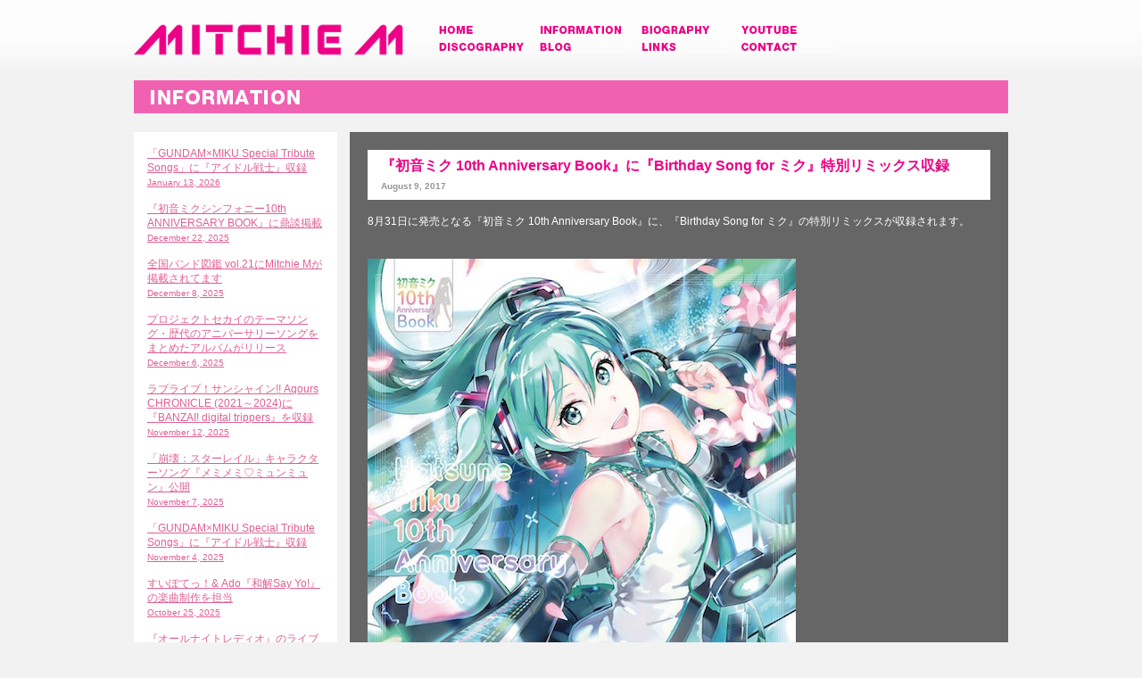

--- FILE ---
content_type: text/html; charset=UTF-8
request_url: https://mitchie-m.com/information/hatsune-miku-10th-anniversary-book/
body_size: 88294
content:
<!DOCTYPE html>
<html lang="jp" class="no-js" />
        <head>
        <meta http-equiv="Content-Language" content="ja" />
        <meta http-equiv="Content-Type" content="text/html; charset=UTF-8" />
        <meta http-equiv="Content-Style-Type" content="text/css" />
        <meta http-equiv="Content-Script-Type" content="text/javascript" />
        <meta name="keywords" content="" />
        <meta name="description" content="" />
        <meta name="copyright" content="&copy; Mitchie M. All rights reserved" />
        <meta name="viewport" content="width=device-width,user-scalable=yes">
        <title>
        Information | Mitchie M Official Website
        </title>
        <meta name='robots' content='max-image-preview:large' />
<link rel='dns-prefetch' href='//ajax.googleapis.com' />
<link rel="alternate" title="oEmbed (JSON)" type="application/json+oembed" href="https://mitchie-m.com/wp-json/oembed/1.0/embed?url=https%3A%2F%2Fmitchie-m.com%2Finformation%2Fhatsune-miku-10th-anniversary-book%2F" />
<link rel="alternate" title="oEmbed (XML)" type="text/xml+oembed" href="https://mitchie-m.com/wp-json/oembed/1.0/embed?url=https%3A%2F%2Fmitchie-m.com%2Finformation%2Fhatsune-miku-10th-anniversary-book%2F&#038;format=xml" />
<style id='wp-img-auto-sizes-contain-inline-css' type='text/css'>
img:is([sizes=auto i],[sizes^="auto," i]){contain-intrinsic-size:3000px 1500px}
/*# sourceURL=wp-img-auto-sizes-contain-inline-css */
</style>
<link rel='stylesheet' id='colorbox-theme8-css' href='https://mitchie-m.com/wp/wp-content/plugins/jquery-colorbox/themes/theme8/colorbox.css?ver=4.6.2' type='text/css' media='screen' />
<style id='wp-emoji-styles-inline-css' type='text/css'>

	img.wp-smiley, img.emoji {
		display: inline !important;
		border: none !important;
		box-shadow: none !important;
		height: 1em !important;
		width: 1em !important;
		margin: 0 0.07em !important;
		vertical-align: -0.1em !important;
		background: none !important;
		padding: 0 !important;
	}
/*# sourceURL=wp-emoji-styles-inline-css */
</style>
<link rel='stylesheet' id='wp-block-library-css' href='https://mitchie-m.com/wp/wp-includes/css/dist/block-library/style.min.css?ver=6.9' type='text/css' media='all' />
<style id='global-styles-inline-css' type='text/css'>
:root{--wp--preset--aspect-ratio--square: 1;--wp--preset--aspect-ratio--4-3: 4/3;--wp--preset--aspect-ratio--3-4: 3/4;--wp--preset--aspect-ratio--3-2: 3/2;--wp--preset--aspect-ratio--2-3: 2/3;--wp--preset--aspect-ratio--16-9: 16/9;--wp--preset--aspect-ratio--9-16: 9/16;--wp--preset--color--black: #000000;--wp--preset--color--cyan-bluish-gray: #abb8c3;--wp--preset--color--white: #ffffff;--wp--preset--color--pale-pink: #f78da7;--wp--preset--color--vivid-red: #cf2e2e;--wp--preset--color--luminous-vivid-orange: #ff6900;--wp--preset--color--luminous-vivid-amber: #fcb900;--wp--preset--color--light-green-cyan: #7bdcb5;--wp--preset--color--vivid-green-cyan: #00d084;--wp--preset--color--pale-cyan-blue: #8ed1fc;--wp--preset--color--vivid-cyan-blue: #0693e3;--wp--preset--color--vivid-purple: #9b51e0;--wp--preset--gradient--vivid-cyan-blue-to-vivid-purple: linear-gradient(135deg,rgb(6,147,227) 0%,rgb(155,81,224) 100%);--wp--preset--gradient--light-green-cyan-to-vivid-green-cyan: linear-gradient(135deg,rgb(122,220,180) 0%,rgb(0,208,130) 100%);--wp--preset--gradient--luminous-vivid-amber-to-luminous-vivid-orange: linear-gradient(135deg,rgb(252,185,0) 0%,rgb(255,105,0) 100%);--wp--preset--gradient--luminous-vivid-orange-to-vivid-red: linear-gradient(135deg,rgb(255,105,0) 0%,rgb(207,46,46) 100%);--wp--preset--gradient--very-light-gray-to-cyan-bluish-gray: linear-gradient(135deg,rgb(238,238,238) 0%,rgb(169,184,195) 100%);--wp--preset--gradient--cool-to-warm-spectrum: linear-gradient(135deg,rgb(74,234,220) 0%,rgb(151,120,209) 20%,rgb(207,42,186) 40%,rgb(238,44,130) 60%,rgb(251,105,98) 80%,rgb(254,248,76) 100%);--wp--preset--gradient--blush-light-purple: linear-gradient(135deg,rgb(255,206,236) 0%,rgb(152,150,240) 100%);--wp--preset--gradient--blush-bordeaux: linear-gradient(135deg,rgb(254,205,165) 0%,rgb(254,45,45) 50%,rgb(107,0,62) 100%);--wp--preset--gradient--luminous-dusk: linear-gradient(135deg,rgb(255,203,112) 0%,rgb(199,81,192) 50%,rgb(65,88,208) 100%);--wp--preset--gradient--pale-ocean: linear-gradient(135deg,rgb(255,245,203) 0%,rgb(182,227,212) 50%,rgb(51,167,181) 100%);--wp--preset--gradient--electric-grass: linear-gradient(135deg,rgb(202,248,128) 0%,rgb(113,206,126) 100%);--wp--preset--gradient--midnight: linear-gradient(135deg,rgb(2,3,129) 0%,rgb(40,116,252) 100%);--wp--preset--font-size--small: 13px;--wp--preset--font-size--medium: 20px;--wp--preset--font-size--large: 36px;--wp--preset--font-size--x-large: 42px;--wp--preset--spacing--20: 0.44rem;--wp--preset--spacing--30: 0.67rem;--wp--preset--spacing--40: 1rem;--wp--preset--spacing--50: 1.5rem;--wp--preset--spacing--60: 2.25rem;--wp--preset--spacing--70: 3.38rem;--wp--preset--spacing--80: 5.06rem;--wp--preset--shadow--natural: 6px 6px 9px rgba(0, 0, 0, 0.2);--wp--preset--shadow--deep: 12px 12px 50px rgba(0, 0, 0, 0.4);--wp--preset--shadow--sharp: 6px 6px 0px rgba(0, 0, 0, 0.2);--wp--preset--shadow--outlined: 6px 6px 0px -3px rgb(255, 255, 255), 6px 6px rgb(0, 0, 0);--wp--preset--shadow--crisp: 6px 6px 0px rgb(0, 0, 0);}:where(.is-layout-flex){gap: 0.5em;}:where(.is-layout-grid){gap: 0.5em;}body .is-layout-flex{display: flex;}.is-layout-flex{flex-wrap: wrap;align-items: center;}.is-layout-flex > :is(*, div){margin: 0;}body .is-layout-grid{display: grid;}.is-layout-grid > :is(*, div){margin: 0;}:where(.wp-block-columns.is-layout-flex){gap: 2em;}:where(.wp-block-columns.is-layout-grid){gap: 2em;}:where(.wp-block-post-template.is-layout-flex){gap: 1.25em;}:where(.wp-block-post-template.is-layout-grid){gap: 1.25em;}.has-black-color{color: var(--wp--preset--color--black) !important;}.has-cyan-bluish-gray-color{color: var(--wp--preset--color--cyan-bluish-gray) !important;}.has-white-color{color: var(--wp--preset--color--white) !important;}.has-pale-pink-color{color: var(--wp--preset--color--pale-pink) !important;}.has-vivid-red-color{color: var(--wp--preset--color--vivid-red) !important;}.has-luminous-vivid-orange-color{color: var(--wp--preset--color--luminous-vivid-orange) !important;}.has-luminous-vivid-amber-color{color: var(--wp--preset--color--luminous-vivid-amber) !important;}.has-light-green-cyan-color{color: var(--wp--preset--color--light-green-cyan) !important;}.has-vivid-green-cyan-color{color: var(--wp--preset--color--vivid-green-cyan) !important;}.has-pale-cyan-blue-color{color: var(--wp--preset--color--pale-cyan-blue) !important;}.has-vivid-cyan-blue-color{color: var(--wp--preset--color--vivid-cyan-blue) !important;}.has-vivid-purple-color{color: var(--wp--preset--color--vivid-purple) !important;}.has-black-background-color{background-color: var(--wp--preset--color--black) !important;}.has-cyan-bluish-gray-background-color{background-color: var(--wp--preset--color--cyan-bluish-gray) !important;}.has-white-background-color{background-color: var(--wp--preset--color--white) !important;}.has-pale-pink-background-color{background-color: var(--wp--preset--color--pale-pink) !important;}.has-vivid-red-background-color{background-color: var(--wp--preset--color--vivid-red) !important;}.has-luminous-vivid-orange-background-color{background-color: var(--wp--preset--color--luminous-vivid-orange) !important;}.has-luminous-vivid-amber-background-color{background-color: var(--wp--preset--color--luminous-vivid-amber) !important;}.has-light-green-cyan-background-color{background-color: var(--wp--preset--color--light-green-cyan) !important;}.has-vivid-green-cyan-background-color{background-color: var(--wp--preset--color--vivid-green-cyan) !important;}.has-pale-cyan-blue-background-color{background-color: var(--wp--preset--color--pale-cyan-blue) !important;}.has-vivid-cyan-blue-background-color{background-color: var(--wp--preset--color--vivid-cyan-blue) !important;}.has-vivid-purple-background-color{background-color: var(--wp--preset--color--vivid-purple) !important;}.has-black-border-color{border-color: var(--wp--preset--color--black) !important;}.has-cyan-bluish-gray-border-color{border-color: var(--wp--preset--color--cyan-bluish-gray) !important;}.has-white-border-color{border-color: var(--wp--preset--color--white) !important;}.has-pale-pink-border-color{border-color: var(--wp--preset--color--pale-pink) !important;}.has-vivid-red-border-color{border-color: var(--wp--preset--color--vivid-red) !important;}.has-luminous-vivid-orange-border-color{border-color: var(--wp--preset--color--luminous-vivid-orange) !important;}.has-luminous-vivid-amber-border-color{border-color: var(--wp--preset--color--luminous-vivid-amber) !important;}.has-light-green-cyan-border-color{border-color: var(--wp--preset--color--light-green-cyan) !important;}.has-vivid-green-cyan-border-color{border-color: var(--wp--preset--color--vivid-green-cyan) !important;}.has-pale-cyan-blue-border-color{border-color: var(--wp--preset--color--pale-cyan-blue) !important;}.has-vivid-cyan-blue-border-color{border-color: var(--wp--preset--color--vivid-cyan-blue) !important;}.has-vivid-purple-border-color{border-color: var(--wp--preset--color--vivid-purple) !important;}.has-vivid-cyan-blue-to-vivid-purple-gradient-background{background: var(--wp--preset--gradient--vivid-cyan-blue-to-vivid-purple) !important;}.has-light-green-cyan-to-vivid-green-cyan-gradient-background{background: var(--wp--preset--gradient--light-green-cyan-to-vivid-green-cyan) !important;}.has-luminous-vivid-amber-to-luminous-vivid-orange-gradient-background{background: var(--wp--preset--gradient--luminous-vivid-amber-to-luminous-vivid-orange) !important;}.has-luminous-vivid-orange-to-vivid-red-gradient-background{background: var(--wp--preset--gradient--luminous-vivid-orange-to-vivid-red) !important;}.has-very-light-gray-to-cyan-bluish-gray-gradient-background{background: var(--wp--preset--gradient--very-light-gray-to-cyan-bluish-gray) !important;}.has-cool-to-warm-spectrum-gradient-background{background: var(--wp--preset--gradient--cool-to-warm-spectrum) !important;}.has-blush-light-purple-gradient-background{background: var(--wp--preset--gradient--blush-light-purple) !important;}.has-blush-bordeaux-gradient-background{background: var(--wp--preset--gradient--blush-bordeaux) !important;}.has-luminous-dusk-gradient-background{background: var(--wp--preset--gradient--luminous-dusk) !important;}.has-pale-ocean-gradient-background{background: var(--wp--preset--gradient--pale-ocean) !important;}.has-electric-grass-gradient-background{background: var(--wp--preset--gradient--electric-grass) !important;}.has-midnight-gradient-background{background: var(--wp--preset--gradient--midnight) !important;}.has-small-font-size{font-size: var(--wp--preset--font-size--small) !important;}.has-medium-font-size{font-size: var(--wp--preset--font-size--medium) !important;}.has-large-font-size{font-size: var(--wp--preset--font-size--large) !important;}.has-x-large-font-size{font-size: var(--wp--preset--font-size--x-large) !important;}
/*# sourceURL=global-styles-inline-css */
</style>

<style id='classic-theme-styles-inline-css' type='text/css'>
/*! This file is auto-generated */
.wp-block-button__link{color:#fff;background-color:#32373c;border-radius:9999px;box-shadow:none;text-decoration:none;padding:calc(.667em + 2px) calc(1.333em + 2px);font-size:1.125em}.wp-block-file__button{background:#32373c;color:#fff;text-decoration:none}
/*# sourceURL=/wp-includes/css/classic-themes.min.css */
</style>
<link rel='stylesheet' id='wp-pagenavi-css' href='https://mitchie-m.com/wp/wp-content/plugins/wp-pagenavi/pagenavi-css.css?ver=2.70' type='text/css' media='all' />
<script type="text/javascript" src="https://ajax.googleapis.com/ajax/libs/jquery/1.9.1/jquery.min.js?ver=6.9" id="jquery-js"></script>
<script type="text/javascript" id="colorbox-js-extra">
/* <![CDATA[ */
var jQueryColorboxSettingsArray = {"jQueryColorboxVersion":"4.6.2","colorboxInline":"false","colorboxIframe":"false","colorboxGroupId":"","colorboxTitle":"","colorboxWidth":"false","colorboxHeight":"false","colorboxMaxWidth":"false","colorboxMaxHeight":"false","colorboxSlideshow":"false","colorboxSlideshowAuto":"false","colorboxScalePhotos":"true","colorboxPreloading":"false","colorboxOverlayClose":"true","colorboxLoop":"true","colorboxEscKey":"true","colorboxArrowKey":"true","colorboxScrolling":"true","colorboxOpacity":"0.85","colorboxTransition":"elastic","colorboxSpeed":"350","colorboxSlideshowSpeed":"2500","colorboxClose":"close","colorboxNext":"next","colorboxPrevious":"previous","colorboxSlideshowStart":"start slideshow","colorboxSlideshowStop":"stop slideshow","colorboxCurrent":"{current} of {total} images","colorboxXhrError":"This content failed to load.","colorboxImgError":"This image failed to load.","colorboxImageMaxWidth":"false","colorboxImageMaxHeight":"100%","colorboxImageHeight":"false","colorboxImageWidth":"false","colorboxLinkHeight":"false","colorboxLinkWidth":"false","colorboxInitialHeight":"100","colorboxInitialWidth":"300","autoColorboxJavaScript":"","autoHideFlash":"","autoColorbox":"true","autoColorboxGalleries":"","addZoomOverlay":"","useGoogleJQuery":"","colorboxAddClassToLinks":""};
//# sourceURL=colorbox-js-extra
/* ]]> */
</script>
<script type="text/javascript" src="https://mitchie-m.com/wp/wp-content/plugins/jquery-colorbox/js/jquery.colorbox-min.js?ver=1.4.33" id="colorbox-js"></script>
<script type="text/javascript" src="https://mitchie-m.com/wp/wp-content/plugins/jquery-colorbox/js/jquery-colorbox-wrapper-min.js?ver=4.6.2" id="colorbox-wrapper-js"></script>
<link rel="https://api.w.org/" href="https://mitchie-m.com/wp-json/" /><link rel="canonical" href="https://mitchie-m.com/information/hatsune-miku-10th-anniversary-book/" />
<link rel='shortlink' href='https://mitchie-m.com/?p=1640' />
        <link rel="alternate" type="application/rss+xml" title="Mitchie M RSS Feed" href="https://mitchie-m.com/feed/" />
        <link rel="icon" sizes="16x16 32x32 48x48 128x128 256x256" href="https://mitchie-m.com/wp/wp-content/themes/mitchie-m/img/favicon.ico">
        <link rel="shortcut icon" href="https://mitchie-m.com/wp/wp-content/themes/mitchie-m/img/favicon.ico" />
        <link rel="author" href="https://plus.google.com/102683663256760476583/"/>
        <link rel="stylesheet" type="text/css" href="https://mitchie-m.com/wp/wp-content/themes/mitchie-m/css/style.css" />
        <link rel="stylesheet" type="text/css" href="https://mitchie-m.com/wp/wp-content/themes/mitchie-m/css/colorbox.css" />
        <script type='text/javascript' src="https://mitchie-m.com/wp/wp-content/themes/mitchie-m/js/common.js"></script>
        <script type='text/javascript' src="https://mitchie-m.com/wp/wp-content/themes/mitchie-m/js/show.js"></script>
        <script type='text/javascript' src="https://mitchie-m.com/wp/wp-content/themes/mitchie-m/js/aa.js"></script>
        <script type='text/javascript' src="https://mitchie-m.com/wp/wp-content/themes/mitchie-m/js/jquery.colorbox.js"></script>
        <script type="text/javascript" src="https://mitchie-m.com/wp/wp-content/themes/mitchie-m/js/modernizr-2.5.3.min.js"></script>
        <script type="text/javascript" src="https://mitchie-m.com/wp/wp-content/themes/mitchie-m/js/respond.min.js"></script>
        <!--[if lt IE 9]>
<script src="https://mitchie-m.com/wp/wp-content/themes/mitchie-m/js/html5shiv.js"></script>
<![endif]-->
        <script>
      jQuery(document).ready(function(){
        $(".p_info").colorbox({rel:'p_info', transition:"fade"});
            return false;
        });
    </script>
        <script type="text/javascript">
$(function(){
  $('.box_info img:eq(2)').each(function(){
    $(this).css({marginRight:0});
  })
});
</script>

        </head>

<body class="wp-singular information-template-default single single-information postid-1640 single-format-standard wp-theme-mitchie-m">
<div id="wrap_home">
<!-- HEADER -->
<div class="header_space">
          <div class="header">
    <h1 class="logo_def imgover"><a href="https://mitchie-m.com"><img src="https://mitchie-m.com/wp/wp-content/themes/mitchie-m/img/logo_header.png" alt="MITCHIE M" width="302" height="35"></a></h1>
    <!-- for SP -->
    <h1 class="logo_sp imgover"><a href="https://mitchie-m.com"><img src="https://mitchie-m.com/wp/wp-content/themes/mitchie-m/img/logo_sp.png" width="900" height="99"></a></h1>
    <!-- /for SP -->
    <div class="main">
              <nav class="group2">
        <ul class="navigation2 group2">
                  <li class="imgover"> <a href="https://mitchie-m.com"><img src="https://mitchie-m.com/wp/wp-content/themes/mitchie-m/img/menu_01.png" alt="HOME"></a> </li>
                  <li class="imgover"> <a href="https://mitchie-m.com/information/"><img src="https://mitchie-m.com/wp/wp-content/themes/mitchie-m/img/menu_02.png" alt="INFORMATION"></a></li>
                  <li class="imgover"> <a href="https://mitchie-m.com/biography/"><img src="https://mitchie-m.com/wp/wp-content/themes/mitchie-m/img/menu_03.png" alt="BIOGRAPHY"></a></li>
                  <li class="imgover"> <a href="https://mitchie-m.com/youtube/"><img src="https://mitchie-m.com/wp/wp-content/themes/mitchie-m/img/menu_04.png" alt="YOUTUBE"></a></li>
                  <li class="imgover"> <a href="https://mitchie-m.com/discography/"><img src="https://mitchie-m.com/wp/wp-content/themes/mitchie-m/img/menu_05.png" alt="DISCOGRAPHY"></a></li>
                  <li class="imgover"> <a href="http://mitchie-m.com/blog/"><img src="https://mitchie-m.com/wp/wp-content/themes/mitchie-m/img/menu_06.png" alt="BLOG"></a></li>
                  <li class="imgover"> <a href="https://mitchie-m.com/links/"><img src="https://mitchie-m.com/wp/wp-content/themes/mitchie-m/img/menu_07.png" alt="LINKS"></a></li>
                  <li class="imgover"> <a href="https://ssl.form-mailer.jp/fms/f58084e3215162" target="_blank"><img src="https://mitchie-m.com/wp/wp-content/themes/mitchie-m/img/menu_08.png" alt="CONTACT"></a></li>
                </ul>
      </nav>
            </div>
    <!-- for SP -->
    <div class="main_sp">
              <nav class="group2">
        <h2 class="navheader2 slide-trigger2"><img src="https://mitchie-m.com/wp/wp-content/themes/mitchie-m/img/spmenu_title.png" alt="MENU"></h2>
        <ul class="navigation2 group2">
                  <li class="imgover"> <a href="https://mitchie-m.com"><img src="https://mitchie-m.com/wp/wp-content/themes/mitchie-m/img/spmenu_home.png" alt="HOME"></a> </li>
                  <li class="imgover"> <a href="https://mitchie-m.com/information/"><img src="https://mitchie-m.com/wp/wp-content/themes/mitchie-m/img/spmenu_info.png" alt="INFORMATION"></a> </li>
                  <li class="imgover"> <a href="https://mitchie-m.com/biography/"><img src="https://mitchie-m.com/wp/wp-content/themes/mitchie-m/img/spmenu_bio.png" alt="BIOGRAPHY"></a> </li>
                  <li class="imgover"> <a href="https://mitchie-m.com/youtube/"><img src="https://mitchie-m.com/wp/wp-content/themes/mitchie-m/img/spmenu_yout.png" alt="YOUTUBE"></a> </li>
                  <li class="imgover"> <a href="https://mitchie-m.com/discography/"><img src="https://mitchie-m.com/wp/wp-content/themes/mitchie-m/img/spmenu_disco.png" alt="DISCOGRAPHY"></a> </li>
                  <li class="imgover"> <a href="http://mitchie-m.com/blog/" target="_blank"><img src="https://mitchie-m.com/wp/wp-content/themes/mitchie-m/img/spmenu_blog.png" alt="BLOG"></a> </li>
                  <li class="imgover"> <a href="https://mitchie-m.com/links/"><img src="https://mitchie-m.com/wp/wp-content/themes/mitchie-m/img/spmenu_links.png" alt="LINKS"></a> </li>
                  <li class="imgover"> <a href="https://ssl.form-mailer.jp/fms/f58084e3215162" target="_blank"><img src="https://mitchie-m.com/wp/wp-content/themes/mitchie-m/img/spmenu_cont.png" alt="CONTACT"></a> </li>
                </ul>
      </nav>
            </div>
    <!-- for SP --> 
    <!--<div class="sic">
        <ul>
          <li><a href="#" class="imgover"><img src="https://mitchie-m.com/wp/wp-content/themes/mitchie-m/img/sic01.png"></a></li>
          <li><a href="#" class="imgover"><img src="https://mitchie-m.com/wp/wp-content/themes/mitchie-m/img/sic02.png"></a></li>
          <li><a href="https://plus.google.com/u/0/102683663256760476583/posts" target="_blank" class="imgover"><img src="https://mitchie-m.com/wp/wp-content/themes/mitchie-m/img/sic03.png"></a></li>
          <li><a href="https://twitter.com/_MitchieM" target="_blank"class="imgover"><img src="https://mitchie-m.com/wp/wp-content/themes/mitchie-m/img/sic04.png"></a></li>
          <li><a href="https://www.facebook.com/Mitchie.M.Official" target="_blank" class="imgover"><img src="https://mitchie-m.com/wp/wp-content/themes/mitchie-m/img/sic05.png"></a></li>
        </ul>
      </div>--> 
    <span class="clear"></span> </div>
        </div>
<!-- /HEADER --> <!-- CONTENTS -->

<div class="content">
<h2 class="pagetitle"><img src="https://mitchie-m.com/wp/wp-content/themes/mitchie-m/img/h2_info.png" alt="INFORMATION"></h2>

<!-- SIDE BOX -->
<div class="sidebox_info">
  <ul>
    <li class="imgover">
  <a href="https://mitchie-m.com/information/gundam-x-miku-special-tribute-songs/">「GUNDAM×MIKU Special Tribute Songs」に『アイドル戦士』収録<span>January 13, 2026</span>
  </a></li>
<li class="imgover">
  <a href="https://mitchie-m.com/information/hatsune-miku-symphony-10th-anniversary-book/">『初音ミクシンフォニー10th ANNIVERSARY BOOK』に鼎談掲載<span>December 22, 2025</span>
  </a></li>
<li class="imgover">
  <a href="https://mitchie-m.com/information/zenkoku-band-zukan-vol21/">全国バンド図鑑 vol.21にMitchie Mが掲載されてます<span>December 8, 2025</span>
  </a></li>
<li class="imgover">
  <a href="https://mitchie-m.com/information/proseka-theme-song-album/">プロジェクトセカイのテーマソング・歴代のアニバーサリーソングをまとめたアルバムがリリース<span>December 6, 2025</span>
  </a></li>
<li class="imgover">
  <a href="https://mitchie-m.com/information/aqours-chronicle-2021-2024/">ラブライブ！サンシャイン!! Aqours CHRONICLE (2021～2024)に『BANZAI! digital trippers』を収録<span>November 12, 2025</span>
  </a></li>
<li class="imgover">
  <a href="https://mitchie-m.com/information/memimemimyunmyun-release/">「崩壊：スターレイル」キャラクターソング『メミメミ♡ミュンミュン』公開<span>November 7, 2025</span>
  </a></li>
<li class="imgover">
  <a href="https://mitchie-m.com/information/gundam-miku-special-tribute-songs/">「GUNDAM×MIKU Special Tribute Songs」に『アイドル戦士』収録<span>November 4, 2025</span>
  </a></li>
<li class="imgover">
  <a href="https://mitchie-m.com/information/wakai-say-yo/">すいぽてっ！&#038; Ado『和解Say Yo!』の楽曲制作を担当<span>October 25, 2025</span>
  </a></li>
<li class="imgover">
  <a href="https://mitchie-m.com/information/ado-live-bd-dvd-monarizanoyokogao/">『オールナイトレディオ』のライブ演奏を収録したAdo『モナ・リザの横顔』BD&#038;DVDが発売<span>October 22, 2025</span>
  </a></li>
<li class="imgover">
  <a href="https://mitchie-m.com/information/snow-miku-theme-song-collection-streaming/">『SNOW MIKU Theme Song Collection』が配信開始<span>October 22, 2025</span>
  </a></li>
<li class="imgover">
  <a href="https://mitchie-m.com/information/miku-symphony-live-at-sapporo-tokyo-10th-anniversary-best/">『Miku Symphony Live at Sapporo &#038; Tokyo &#8211; 10th Anniversary Best -』発売<span>October 1, 2025</span>
  </a></li>
<li class="imgover">
  <a href="https://mitchie-m.com/information/lawson-50th-aniv-live-idol-warrior/">「初音ミク LAWSON 50th Anniversary Special LIVE」で『アイドル戦士』を演奏予定<span>September 3, 2025</span>
  </a></li>
<li class="imgover">
  <a href="https://mitchie-m.com/information/play-on/">初音ミクシンフォニー10周年テーマ曲『プレイオン』が公開<span>August 26, 2025</span>
  </a></li>
<li class="imgover">
  <a href="https://mitchie-m.com/information/taiko-no-tatsujin-idol-senshi/">太鼓の達人(ゲームセンター版)に『アイドル戦士』収録<span>July 24, 2025</span>
  </a></li>
<li class="imgover">
  <a href="https://mitchie-m.com/information/macross-new-diva-audition/">マクロス新歌姫オーディションで初音ミクの調声を担当<span>April 3, 2025</span>
  </a></li>
<li class="imgover">
  <a href="https://mitchie-m.com/information/viva-happy-another-vocal/">『ビバハピ』のアナザーボーカル ver. が音楽配信開始<span>March 31, 2025</span>
  </a></li>
<li class="imgover">
  <a href="https://mitchie-m.com/information/tokugawa-cupnoodle-prohibition-release/">『徳川カップヌードル禁止令』が音楽配信開始<span>March 31, 2025</span>
  </a></li>
<li class="imgover">
  <a href="https://mitchie-m.com/information/gundam-miku-idol-warrior/">ガンダム×ミクのコラボ曲『アイドル戦士』の音楽制作を担当<span>March 9, 2025</span>
  </a></li>
<li class="imgover">
  <a href="https://mitchie-m.com/information/bilibili-goods-uwauwa/">bilibiliGoodsさんのUWA可爱体シリーズMV『ウワウワ』が公開<span>March 9, 2025</span>
  </a></li>
<li class="imgover">
  <a href="https://mitchie-m.com/information/bestadobum/">Adoさんのベストアルバム「Adoのベストアドバム」に『オールナイトレディオ』収録<span>January 10, 2025</span>
  </a></li>
<li class="imgover">
  <a href="https://mitchie-m.com/information/miku-symphony-10th-theme-song/">初音ミクシンフォニー10周年のテーマ曲を担当<span>December 30, 2024</span>
  </a></li>
<li class="imgover">
  <a href="https://mitchie-m.com/information/pokemiku-cd/">「ポケミク」のCDが発売！『ミライどんなだろう』を収録してます<span>November 13, 2024</span>
  </a></li>
<li class="imgover">
  <a href="https://mitchie-m.com/information/sakurabiyorri-to-timemachine/">Adoさんの『桜日和とタイムマシン with 初音ミク』で、初音ミクの調声を担当<span>October 24, 2024</span>
  </a></li>
<li class="imgover">
  <a href="https://mitchie-m.com/information/zanmu-vinyl/">『オールナイトレディオ』収録のAdoさんのアルバムのアナログ盤が発売決定！<span>October 2, 2024</span>
  </a></li>
<li class="imgover">
  <a href="https://mitchie-m.com/information/bad-girl-a-karaoke/">初音ミク『少女Aに夜露死苦』のカラオケが配信開始<span>August 8, 2024</span>
  </a></li>
<li class="imgover">
  <a href="https://mitchie-m.com/information/proseka-situation-acrylic-figure-virtual-singers-album/">プロセカのフィギュア付属のバチャシン・ボーカルCDに『アイドル新鋭隊』と『ワーワーワールド』収録<span>July 17, 2024</span>
  </a></li>
<li class="imgover">
  <a href="https://mitchie-m.com/information/mmm-another-vocal-cd-viva-happy/">MORE MORE JUMP! グッズ付属のアナザーボーカルCDに『ビバハピ』収録<span>June 19, 2024</span>
  </a></li>
<li class="imgover">
  <a href="https://mitchie-m.com/information/karaoke-cause-we-are-princesses-bad-girl-a/">『だってプリンセスだもん！』と『少女Aに夜露死苦』がカラオケ配信開始！<span>June 13, 2024</span>
  </a></li>
<li class="imgover">
  <a href="https://mitchie-m.com/information/cause-we-are-princesses-release/">『だってプリンセスだもん！』ボカロバージョン配信開始&#038;MV公開<span>May 10, 2024</span>
  </a></li>
<li class="imgover">
  <a href="https://mitchie-m.com/information/datte-princess-damon-dl/">『だってプリンセスだもん！』がダウンロード配信開始<span>April 24, 2024</span>
  </a></li>
<li class="imgover">
  <a href="https://mitchie-m.com/information/ado-zanmu-all-night-radio/">Adoさんのニューアルバム「残夢」に『オールナイトレディオ』収録<span>April 21, 2024</span>
  </a></li>
<li class="imgover">
  <a href="https://mitchie-m.com/information/swept-imo-demo-iijan/">すい〜とぽてとっ！に『イモでもいいじゃん』を楽曲提供<span>April 2, 2024</span>
  </a></li>
<li class="imgover">
  <a href="https://mitchie-m.com/information/famitsu-20240125-interview/">週刊ファミ通2024年1月25日号に『ミライどんなだろう』MV制作チームのインタビュー掲載<span>January 11, 2024</span>
  </a></li>
<li class="imgover">
  <a href="https://mitchie-m.com/information/amours-extra-lovelive-2023-bd/">『ラブライブ！サンシャイン!! Aqours EXTRA LoveLive! 2023 ～It&#8217;s a 無限大☆WORLD～』BDが発売<span>December 12, 2023</span>
  </a></li>
<li class="imgover">
  <a href="https://mitchie-m.com/information/snow-mike-theme-song-collection/">「SNOW MIKU Theme Song Collection」に『好き！雪！本気マジック』が収録！<span>December 9, 2023</span>
  </a></li>
<li class="imgover">
  <a href="https://mitchie-m.com/information/hatsune-miku-symphony-2323-sacd/">『初音ミクシンフォニー2023』SACDの試聴記事に登場<span>December 6, 2023</span>
  </a></li>
<li class="imgover">
  <a href="https://mitchie-m.com/information/hatsune-miku-mirai-donnadarou/">ポケモクの楽曲『ミライどんなだろう』のMVが本日公開！<span>October 13, 2023</span>
  </a></li>
<li class="imgover">
  <a href="https://mitchie-m.com/information/ado-all-night-radio/">Ado氏が歌う主題歌の作詞作編曲を担当<span>October 9, 2023</span>
  </a></li>
<li class="imgover">
  <a href="https://mitchie-m.com/information/pokemon-hatsune-miku-project-voltage/">ポケミクの楽曲MV制作企画に参加！10月13日(金)に作品公開！<span>September 28, 2023</span>
  </a></li>
<li class="imgover">
  <a href="https://mitchie-m.com/information/fit-boxing-feat-hatsune-miku-ai-dee/">「Fit Boxing feat. 初音ミク」に『愛Dee』収録！<span>September 15, 2023</span>
  </a></li>
<li class="imgover">
  <a href="https://mitchie-m.com/information/niconico-hatsune-miku-kiseki/">「ニコニコ動画と初音ミクのキセキ展」事後通販で『ビバハピ』グッズを販売！<span>September 14, 2023</span>
  </a></li>
<li class="imgover">
  <a href="https://mitchie-m.com/information/hatsuen-miku-magical-mira-2023-bd-dvd/">「マジカルミライ2023」BD&#038;DVD発売決定！『Birthday Song for ミク』が収録！<span>September 4, 2023</span>
  </a></li>
<li class="imgover">
  <a href="https://mitchie-m.com/information/hatsune-miku-symphomy-2023-suntory-hall-cd/">初音ミクシンフォニー2023 サントリーホール公演がSACD化決定！<span>August 30, 2023</span>
  </a></li>
<li class="imgover">
  <a href="https://mitchie-m.com/information/saakumaga-interview/">「さくマガ」にインタビューが掲載<span>August 3, 2023</span>
  </a></li>
<li class="imgover">
  <a href="https://mitchie-m.com/information/niconico-hatsune-miku-miracle/">「ニコニコ動画と初音ミクのキセキ」で『ビバハピ』がピックアップ<span>July 24, 2023</span>
  </a></li>
<li class="imgover">
  <a href="https://mitchie-m.com/information/your-majesty-1st-al/">「ユアマジェスティ」の1stアルバム特装盤に「だってプリンセスだもん！」収録<span>July 1, 2023</span>
  </a></li>
<li class="imgover">
  <a href="https://mitchie-m.com/information/hatsune-miku-white-cat-collab-2023/">初音ミク×白猫プロジェクトのコラボが再開催<span>June 6, 2023</span>
  </a></li>
<li class="imgover">
  <a href="https://mitchie-m.com/information/sound-and-recording-magazine-2023-07/">サウンド &#038; レコーディング マガジン7月号の特集記事に登場<span>May 20, 2023</span>
  </a></li>
<li class="imgover">
  <a href="https://mitchie-m.com/information/shoji-a-ni-yoroshiku-mx-ongaku-natalie/">『少女Aに夜露死苦』MV制作陣の鼎談が音楽ナタリーで特集掲載<span>February 9, 2023</span>
  </a></li>
<li class="imgover">
  <a href="https://mitchie-m.com/information/project-sekai-piano-score/">プロジェクトセカイの公式ピアノ譜が発売！『ワーワーワールド』収載<span>January 23, 2023</span>
  </a></li>
<li class="imgover">
  <a href="https://mitchie-m.com/information/hatsune-miku-bad-girl-a-mv-streaming/">新曲『少女Aに夜露死苦』、MV公開と音楽配信開始！<span>January 7, 2023</span>
  </a></li>
<li class="imgover">
  <a href="https://mitchie-m.com/information/freely-tomorrow-project-sekai/">プロセカに『FREELY TOMORROW』が楽曲追加！<span>January 1, 2023</span>
  </a></li>
<li class="imgover">
  <a href="https://mitchie-m.com/information/bad-girl-a-release-jan-7/">新曲『少女Aに夜露死苦』1月7日(土)リリース決定！<span>December 23, 2022</span>
  </a></li>
<li class="imgover">
  <a href="https://mitchie-m.com/information/hatsune-miku-magical-mira-2022-bd-dvd/">初音ミク「マジカルミライ」10th Anniversary BD&#038;DVD限定盤特典ディスクに『愛Dee』と『大江戸ジュリアナイト』が収録<span>October 25, 2022</span>
  </a></li>
<li class="imgover">
  <a href="https://mitchie-m.com/information/tokugawa-cupnoodle-kinshirei-karaoke-dam/">『徳川カップヌードル禁止令』がDAMでカラオケ配信開始<span>October 8, 2022</span>
  </a></li>
<li class="imgover">
  <a href="https://mitchie-m.com/information/maimai-project-sekai-wah-wah-world/">maimaiでプロセカ・コラボ開催！『ワーワーワールド』が追加！<span>October 7, 2022</span>
  </a></li>
<li class="imgover">
  <a href="https://mitchie-m.com/information/hatsune-miku-symphony-2022-ohedo-julia-night/">「初音ミクシンフォニー2022」で『大江戸ジュリアナイト』が演奏！BD&#038;CD化決定！<span>September 27, 2022</span>
  </a></li>
<li class="imgover">
  <a href="https://mitchie-m.com/information/colourful-audition/">カラフルレコーズのオーディション企画に音源サンプルパック提供<span>August 25, 2022</span>
  </a></li>
<li class="imgover">
  <a href="https://mitchie-m.com/information/animedia-2022-09-interviw/">『アニメディア9月号』にインタビュー掲載<span>August 8, 2022</span>
  </a></li>
<li class="imgover">
  <a href="https://mitchie-m.com/information/sound-and-recording-magazine-2022-9/">サウンド＆レコーディングマガジン2022年9月号に記事掲載<span>July 14, 2022</span>
  </a></li>
<li class="imgover">
  <a href="https://mitchie-m.com/information/tokugawa-cupnoodle-prohibition-karaoke/">『徳川カップヌードル禁止令』カラオケ配信決定<span>July 3, 2022</span>
  </a></li>
<li class="imgover">
  <a href="https://mitchie-m.com/information/vfigure-virtual-popstar-ver-preorder/">「初音ミク バーチャル・ポップスターVer.」フィギュアが予約開始<span>June 21, 2022</span>
  </a></li>
<li class="imgover">
  <a href="https://mitchie-m.com/information/sekai-symphony2022-bd-cd/">『セカイシンフォニー2022』BD&#038;CD発売決定！<span>June 12, 2022</span>
  </a></li>
<li class="imgover">
  <a href="https://mitchie-m.com/information/sekai-symphony-2022-interview/">『セカイシンフォニー2022』の公式パンフレットにインタビューを掲載<span>June 9, 2022</span>
  </a></li>
<li class="imgover">
  <a href="https://mitchie-m.com/information/hatsune-miku-project-diva-maga-39s-plus-steam/">『初音ミク Project DIVA MEGA39’s+』Steam版がリリース<span>May 27, 2022</span>
  </a></li>
<li class="imgover">
  <a href="https://mitchie-m.com/information/yamaha-vocaloid-interview/">VOCALOID公式サイトにインタビュー掲載<span>May 19, 2022</span>
  </a></li>
<li class="imgover">
  <a href="https://mitchie-m.com/information/project-sekai-colorful-live-1st-link-bd/">『プロジェクトセカイ COLORFUL LIVE 1st &#8211; Link -』Blu-rayが発売決定！<span>May 14, 2022</span>
  </a></li>
<li class="imgover">
  <a href="https://mitchie-m.com/information/aqours-hatsune-miku-banzai-digital-trippers-preview/">Aqours ×初音ミク コラボ曲『BANZAI! digital trippers』試聴動画公開！<span>May 5, 2022</span>
  </a></li>
<li class="imgover">
  <a href="https://mitchie-m.com/information/chrono-circle-seraphim-on-the-ring/">アーケード音楽ゲーム『Chrono Circle』に『リングの熾天使』収録<span>April 28, 2022</span>
  </a></li>
<li class="imgover">
  <a href="https://mitchie-m.com/information/your-majesty-datte-princess-damon/">新作スマホゲーム『ユアマジェスティ』に楽曲提供。MVが公開！<span>April 11, 2022</span>
  </a></li>
<li class="imgover">
  <a href="https://mitchie-m.com/information/creater-playlist/">ボカコレのクリエイターPLAYLISTに参加<span>March 29, 2022</span>
  </a></li>
<li class="imgover">
  <a href="https://mitchie-m.com/information/aqours-hatsune-miku-collab/">Aqours × 初音ミク コラボ曲の作曲編曲を担当<span>March 8, 2022</span>
  </a></li>
<li class="imgover">
  <a href="https://mitchie-m.com/information/professional-shigotono-ryugi/">NHK『プロフェッショナル 仕事の流儀』に出演<span>February 24, 2022</span>
  </a></li>
<li class="imgover">
  <a href="https://mitchie-m.com/information/tokugawa-cupnoodle-kinshirei/">カップヌードル×プロセカのコラボ曲『徳川カップヌードル禁止令』が公開<span>February 16, 2022</span>
  </a></li>
<li class="imgover">
  <a href="https://mitchie-m.com/information/ongeki-wahwahworld/">『ワーワーワールド』がオンゲキに楽曲追加<span>January 20, 2022</span>
  </a></li>
<li class="imgover">
  <a href="https://mitchie-m.com/information/cupnoodle-projectsekai-collab/">「カップヌードル×プロジェクトセカイ コラボ企画」で楽曲提供！<span>January 8, 2022</span>
  </a></li>
<li class="imgover">
  <a href="https://mitchie-m.com/information/more-more-jump-sekai-album-vol1/">「MORE MORE JUMP！ SEKAI ALBUM vol.1」に『ビバハピ (セカイver.)』収録<span>October 30, 2021</span>
  </a></li>
<li class="imgover">
  <a href="https://mitchie-m.com/information/exit-tunes-presents-vocalodelight-feat-hatsune-miku/">「EXIT TUNES PRESENTS Vocalodelight feat.初音ミク」に『リングの熾天使』収録<span>October 25, 2021</span>
  </a></li>
<li class="imgover">
  <a href="https://mitchie-m.com/information/corocoro-online/">コロコロオンラインにインタビュー掲載<span>October 15, 2021</span>
  </a></li>
<li class="imgover">
  <a href="https://mitchie-m.com/information/comptiq2021-11/">『コンプティーク』2021年11月号にインタビュー掲載<span>October 8, 2021</span>
  </a></li>
<li class="imgover">
  <a href="https://mitchie-m.com/information/maimai-newly-edgy-idols/">maimaiに『アイドル新鋭隊』が新曲追加！<span>October 2, 2021</span>
  </a></li>
<li class="imgover">
  <a href="https://mitchie-m.com/information/wahwahworld-cd/">『ワーワーワールド 』を収録したプロセカのCDが発売決定！<span>September 30, 2021</span>
  </a></li>
<li class="imgover">
  <a href="https://mitchie-m.com/information/maimaimai-feat-hatsune-miku-karaoke/">『マイマイマイ feat. 初音ミク』がDAMにてカラオケ配信決定！<span>July 2, 2021</span>
  </a></li>
<li class="imgover">
  <a href="https://mitchie-m.com/information/vocalo-p-ni-naritai/">『ボカロPになりたい！ 一番やさしい作曲入門』にインタビュー掲載<span>June 19, 2021</span>
  </a></li>
<li class="imgover">
  <a href="https://mitchie-m.com/information/hololive-2nd-fes-bluray/">『hololive 2nd fes.』のBlu-rayに『愛Dee』のカバーを収録<span>April 30, 2021</span>
  </a></li>
<li class="imgover">
  <a href="https://mitchie-m.com/information/more-more-jump-newly-edgy-idols/">『アイドル新鋭隊 (セカイver.)』収録のシングルCDが発売決定！<span>March 31, 2021</span>
  </a></li>
<li class="imgover">
  <a href="https://mitchie-m.com/information/mai-mai-mai-feat-hatsune-miku-release/">『マイマイマイ（买买买 ）feat. 初音ミク』が音楽配信開始<span>February 5, 2021</span>
  </a></li>
<li class="imgover">
  <a href="https://mitchie-m.com/information/love-snow-really-magic-oster-project-remix/">『好き！雪！本気マジック（OSTER projectが本気でアレンジ！）』が音楽配信開始<span>January 29, 2021</span>
  </a></li>
<li class="imgover">
  <a href="https://mitchie-m.com/information/miku-symphony-2020-bd-cd/">「初音ミクシンフォニー2020」BD&#038;CDに『ワーワーワールド』が収録<span>January 15, 2021</span>
  </a></li>
<li class="imgover">
  <a href="https://mitchie-m.com/information/dam-karaoke-newly-edgy-idols/">『アイドル新鋭隊』のカラオケがDAMで配信決定<span>January 10, 2021</span>
  </a></li>
<li class="imgover">
  <a href="https://mitchie-m.com/information/girls-band-party-suki-yuki-maji-magic/">「バンドリ！ ガールズバンドパーティ！」に『好き！雪！本気マジック』のカバー曲が追加されました<span>December 24, 2020</span>
  </a></li>
<li class="imgover">
  <a href="https://mitchie-m.com/information/suki-yuki-maji-magic-oster-project-remix/">『好き！雪！本気マジック』の OSTER project リミックスが公開<span>December 11, 2020</span>
  </a></li>
<li class="imgover">
  <a href="https://mitchie-m.com/information/dam-wah-wah-world/">『ワーワーワールド』のカラオケがDAMで配信決定<span>December 3, 2020</span>
  </a></li>
<li class="imgover">
  <a href="https://mitchie-m.com/information/project-sekai-joysound-campaign/">プロジェクトセカイとJOYSOUNDのコラボキャンペーンが開催！<span>November 26, 2020</span>
  </a></li>
<li class="imgover">
  <a href="https://mitchie-m.com/information/newly-edgy-idols-wah-wah-world-karaoke/">『アイドル新鋭隊』と『ワーワーワルド』のカラオケ配信決定！<span>November 1, 2020</span>
  </a></li>
<li class="imgover">
  <a href="https://mitchie-m.com/information/vivahapi-project-sekai-release/">『ビバハピ』が「プロジェクトセカイ」に収録されました。<span>October 11, 2020</span>
  </a></li>
<li class="imgover">
  <a href="https://mitchie-m.com/information/newly-edgy-idols-release/">『アイドル新鋭隊 feat. 初音ミク, 鏡音リン, 巡音ルカ, MEIKO』が音楽配信開始<span>October 7, 2020</span>
  </a></li>
<li class="imgover">
  <a href="https://mitchie-m.com/information/wah-wah-world-streaming-release/">『ワーワーワールド feat. 初音ミク &#038; 鏡音リン』が音楽配信開始<span>October 2, 2020</span>
  </a></li>
<li class="imgover">
  <a href="https://mitchie-m.com/information/project-sekai-hatsune-miku-release/">新作スマホゲーム「プロジェクトセカイ 」に楽曲提供<span>September 30, 2020</span>
  </a></li>
<li class="imgover">
  <a href="https://mitchie-m.com/information/soundmain-interview/">Soundmainにロング・インタビューを掲載して頂いてます。<span>September 15, 2020</span>
  </a></li>
<li class="imgover">
  <a href="https://mitchie-m.com/information/newly-edgy-idols-mv/">「プロジェクトセカイ」書き下ろし新曲『アイドル新鋭隊』が公開！<span>September 9, 2020</span>
  </a></li>
<li class="imgover">
  <a href="https://mitchie-m.com/information/wah-wah-world-mv/">プロジェクトセカイのテーマ曲『ワーワーワールド』のMVが公開！<span>August 5, 2020</span>
  </a></li>
<li class="imgover">
  <a href="https://mitchie-m.com/information/greatest-idol-streaming/">1stアルバム『グレイテスト・アイドル』が配信開始！<span>July 22, 2020</span>
  </a></li>
<li class="imgover">
  <a href="https://mitchie-m.com/information/hatsune-miku-maimaimai-dance-video/">初音ミク『マイマイマイ (买买买) 』のダンスビデオが公開！<span>June 28, 2020</span>
  </a></li>
<li class="imgover">
  <a href="https://mitchie-m.com/information/shinkarion-movie-bd/">劇場版『新幹線変形ロボ シンカリオン 未来からきた神速のＡＬＦＡ-Ｘ』のBDが発売！<span>June 26, 2020</span>
  </a></li>
<li class="imgover">
  <a href="https://mitchie-m.com/information/project-diva-future-tone-dlc-mega39s-ohedo-julianight/">PS4『Project DIVA Future Tone』の拡張パック「MEGA39’s」に『大江戸ジュリアナイト』収録<span>June 19, 2020</span>
  </a></li>
<li class="imgover">
  <a href="https://mitchie-m.com/information/soundrecording-magizine-2020-07/">サウンド&#038;レコーディングマガジン7月号に記事掲載<span>May 20, 2020</span>
  </a></li>
<li class="imgover">
  <a href="https://mitchie-m.com/information/kurowiz-sound-track-amazing-magician/">黒ウィズ7周年記念サントラに『アメイジング・マジシャン』収録！<span>May 15, 2020</span>
  </a></li>
<li class="imgover">
  <a href="https://mitchie-m.com/information/hatsune-miku-project-diva-mega39s-release/">『初音ミク Project DIVA MEGA39’s』発売！『大江戸ジュリアナイト』他2曲収録！！<span>February 13, 2020</span>
  </a></li>
<li class="imgover">
  <a href="https://mitchie-m.com/information/kerihime-hatsune-miku/">「ケリ姫スイーツ」×「雪ミク」コラボで『好き！雪！本気マジック』が流れます。<span>January 30, 2020</span>
  </a></li>
<li class="imgover">
  <a href="https://mitchie-m.com/information/nechusho-nono-feat-hatsune-miku-meiko/">『Nechusho No!No! feat. 初音ミク＆MEIKO』公開！<span>January 24, 2020</span>
  </a></li>
<li class="imgover">
  <a href="https://mitchie-m.com/information/bilibili-hatsune-miku-maimaimai/">「bilibili拜年祭」で初音ミクが歌う新曲『买买买』を初公開！<span>January 23, 2020</span>
  </a></li>
<li class="imgover">
  <a href="https://mitchie-m.com/information/hatsune-miku-magical-mirai2019-bd-dvd/">初音ミク「マジカルミライ 2019」BD &#038; DVD発売！『大江戸ジュリアナイト』『ぶれないアイで』収録！<span>January 8, 2020</span>
  </a></li>
<li class="imgover">
  <a href="https://mitchie-m.com/information/sign-akushukai/">『初音ミクシンフォニー2019』大阪会場にてサイン＆握手会を開催！<span>December 16, 2019</span>
  </a></li>
<li class="imgover">
  <a href="https://mitchie-m.com/information/hatsune-miku-shinkarion/">劇場版シンカリオンのボーカルアレンジを担当！<span>December 10, 2019</span>
  </a></li>
<li class="imgover">
  <a href="https://mitchie-m.com/information/music-magazine-interview-2019/">ミュージック・マガジン12月号にインタビュー掲載！<span>November 20, 2019</span>
  </a></li>
<li class="imgover">
  <a href="https://mitchie-m.com/information/virtual-popstar-release/">2ndアルバム『バーチャル・ポップスター』発売！『グレイテスト・アイドル』のアナログ盤も！<span>November 6, 2019</span>
  </a></li>
<li class="imgover">
  <a href="https://mitchie-m.com/information/hatsune-miku-assassin-princess-mv/">初音ミク『暗殺プリンセス』のMVが公開！！<span>October 30, 2019</span>
  </a></li>
<li class="imgover">
  <a href="https://mitchie-m.com/information/project-sekai-theme-song-collaboration-giga/">『プロジェクトセカイ』のテーマ曲をGigaさんとのコラボで担当！<span>October 23, 2019</span>
  </a></li>
<li class="imgover">
  <a href="https://mitchie-m.com/information/sony-store-high-reso-theater-room/">ソニーストアで『バーチャル・ポップスター』のハイレゾ楽曲先行試聴を実施！<span>October 17, 2019</span>
  </a></li>
<li class="imgover">
  <a href="https://mitchie-m.com/information/virtual-popstar-streaming-download-high-resolution/">『バーチャル・ポップスター』音楽配信決定！4週連続で先行配信あり！<span>October 11, 2019</span>
  </a></li>
<li class="imgover">
  <a href="https://mitchie-m.com/information/vocaloid-master-43/">『ボーマス43』に参加決定しました！<span>October 4, 2019</span>
  </a></li>
<li class="imgover">
  <a href="https://mitchie-m.com/information/seraphim-on-the-ring-karaoke-joysound/">『リングの熾天使』のカラオケが配信決定！<span>September 25, 2019</span>
  </a></li>
<li class="imgover">
  <a href="https://mitchie-m.com/information/the-greatest-idol-vinyl/">1stアルバム『グレイテスト・アイドル』のアナログ盤が発売！<span>August 29, 2019</span>
  </a></li>
<li class="imgover">
  <a href="https://mitchie-m.com/information/mitchie-m-feat-hatsune-miku-virtual-popstar-announce/">Mitchie M feat. 初音ミク メジャー2ndアルバム『バーチャル・ポップスター』発売決定！<span>August 29, 2019</span>
  </a></li>
<li class="imgover">
  <a href="https://mitchie-m.com/information/viva-happy-world-history-ver-mv/">『ビバハピ 世界史ver.』のショートMVが公開！<span>June 20, 2019</span>
  </a></li>
<li class="imgover">
  <a href="https://mitchie-m.com/information/girls-friendship-hatsune-miku-megurine-luka/">初音ミク×巡音ルカ『ガールズフレンドシップ (short ver.)』MVが公開！<span>April 24, 2019</span>
  </a></li>
<li class="imgover">
  <a href="https://mitchie-m.com/information/mikusymphony-20182019-bd-cd/">『初音ミクシンフォニー 2018-2019 オーケストラ ライブ』Blu-ray&#038;CD<span>April 12, 2019</span>
  </a></li>
<li class="imgover">
  <a href="https://mitchie-m.com/information/freely-tomorrow-3ds-theme/">『FREELY TOMORROW』のニンテンドー3DS用テーマが配信決定！<span>March 9, 2019</span>
  </a></li>
<li class="imgover">
  <a href="https://mitchie-m.com/information/sports-hochi-snowmiku-10th/">スポーツ報知「SNOW MIKU 10th特別号」にインタビュー掲載<span>January 31, 2019</span>
  </a></li>
<li class="imgover">
  <a href="https://mitchie-m.com/information/10th-anniv-cafe-sukiyukimajimagic-cake/">『好き！雪！本気マジック』のケーキが登場！<span>January 28, 2019</span>
  </a></li>
<li class="imgover">
  <a href="https://mitchie-m.com/information/snow-mike-2019-talk-show/">「SNOW MIKU 2019」のトークイベントに出演します、<span>January 22, 2019</span>
  </a></li>
<li class="imgover">
  <a href="https://mitchie-m.com/information/3ds-theme-sukiyukimajimagic/">ニンテンドー3DSのきせかえテーマに『好き！雪！本気マジック』が新登場！<span>January 11, 2019</span>
  </a></li>
<li class="imgover">
  <a href="https://mitchie-m.com/information/vocaloid-world-history/">「ボカロで覚える 高校世界史」に『ビバハピ 世界史ver.』収録！<span>January 10, 2019</span>
  </a></li>
<li class="imgover">
  <a href="https://mitchie-m.com/information/nana-web-interview/">nanaのWEBインタビューが公開されました！<span>December 17, 2018</span>
  </a></li>
<li class="imgover">
  <a href="https://mitchie-m.com/information/snow-white-record/">雪ミク公式CD「Snow White Record」に「好き！雪！本気マジック」収録！<span>November 25, 2018</span>
  </a></li>
<li class="imgover">
  <a href="https://mitchie-m.com/information/magical-mirai2018-bd-digest/">初音ミク「マジカルミライ2018」BDのダイジェスト映像が公開！ライブレポート書いてます！<span>November 17, 2018</span>
  </a></li>
<li class="imgover">
  <a href="https://mitchie-m.com/information/hatsune-miku-magical-mirai-2018-bd-dvd/">初音ミク「マジカルミライ 2018」Blu-ray &#038; DVD発売決定！<span>October 1, 2018</span>
  </a></li>
<li class="imgover">
  <a href="https://mitchie-m.com/information/hatsune-miku-amuronamie-full-mv/">安室奈美恵 × 初音ミク「B Who I Want 2 B」のフルMVが公開されます！<span>July 14, 2018</span>
  </a></li>
<li class="imgover">
  <a href="https://mitchie-m.com/information/vocaloid-culture/">新作のアニメ・バーチャルライブMV『ボカロカルチャー』公開！<span>June 30, 2018</span>
  </a></li>
<li class="imgover">
  <a href="https://mitchie-m.com/information/snow-miku-2014-aria-silver-snow/">『好き！雪！本気マジック』収録のコンピアルバム『銀雪のアリア』が配信開始！<span>June 1, 2018</span>
  </a></li>
<li class="imgover">
  <a href="https://mitchie-m.com/information/hatsune-miku-kodo-special-live-2018/">『ビバハピ』が「初音ミク × 鼓童スペシャルライブ」で演奏されます<span>May 26, 2018</span>
  </a></li>
<li class="imgover">
  <a href="https://mitchie-m.com/information/magicalmirai-2018-official-album-viva-happy/">『ビバハピ』が『マジカルミライ2018 オフィシャルアルバム』に収録！<span>May 2, 2018</span>
  </a></li>
<li class="imgover">
  <a href="https://mitchie-m.com/information/miracle-mirai/">『歌の棲む家～メゾン初音～』収録の『ミラクルミライ』が配信開始！<span>March 9, 2018</span>
  </a></li>
<li class="imgover">
  <a href="https://mitchie-m.com/information/hatsune-miku-symphony-2017-digest-video/">『初音ミクシンフォニー2017』のダイジェスト映像公開！<span>February 23, 2018</span>
  </a></li>
<li class="imgover">
  <a href="https://mitchie-m.com/information/utanosumuie-maison-hatsune-dam-karaoke/">『歌の棲む家〜メゾン初音〜』DAMでカラオケ配信決定！<span>February 21, 2018</span>
  </a></li>
<li class="imgover">
  <a href="https://mitchie-m.com/information/mitchie-m-x-oster-project-interview-joysound/">Mitchie M × OSTER projectのインタビューがJOYSOUND.comに掲載<span>February 15, 2018</span>
  </a></li>
<li class="imgover">
  <a href="https://mitchie-m.com/information/hatsune-miku-utanosumuie-maison-hatsune-karaoke/">初音ミク『歌の棲む家〜メゾン初音〜』のカラオケがJOYSOUNDで配信開始<span>January 10, 2018</span>
  </a></li>
<li class="imgover">
  <a href="https://mitchie-m.com/information/mitchie-m-oster-project-house-of-songs-maison-hatsune-mv/">Mitchie M × OSTER project, 初音ミク『歌の棲む家〜メゾン初音〜』MV公開！<span>January 6, 2018</span>
  </a></li>
<li class="imgover">
  <a href="https://mitchie-m.com/information/hatsune-miku-project-diva-future-tone-dx/">『初音ミク Project DIVA Future Tone DX』発売！「FREELY TOMORROW」「アゲアゲアゲイン」収録！<span>November 22, 2017</span>
  </a></li>
<li class="imgover">
  <a href="https://mitchie-m.com/information/hoed-julianight-karaoke-dam/">『大江戸ジュリアナイト』がDAMでカラオケ配信決定！<span>November 10, 2017</span>
  </a></li>
<li class="imgover">
  <a href="https://mitchie-m.com/information/hatsune-miku-symphony-2017-teaser-miraijokyoku/">「未来序曲」MVをフィーチャーした「初音ミクシンフォニー2017」告知動画が公開！<span>November 2, 2017</span>
  </a></li>
<li class="imgover">
  <a href="https://mitchie-m.com/information/hoed-julianight-karaoke-joysound/">『大江戸ジュリアナイト』カラオケ配信決定！<span>September 25, 2017</span>
  </a></li>
<li class="imgover">
  <a href="https://mitchie-m.com/information/magicalmirai-2017-mitchie-m-oster-project/">OSTER projectさんとのコラボ曲が『初音ミク マジカルミライ2017 BD&#038;DVD』に収録！<span>September 4, 2017</span>
  </a></li>
<li class="imgover">
  <a href="https://mitchie-m.com/information/ohedo-julianight-mv/">新曲『大江戸ジュリアナイト』のMVを公開しました！<span>September 1, 2017</span>
  </a></li>
<li class="imgover">
  <a href="https://mitchie-m.com/information/hatsunemiku-shironeko-project-collaboration/">白猫プロジェクト×初音ミク コラボ企画の楽曲を担当！<span>August 29, 2017</span>
  </a></li>
<li class="imgover">
  <a href="https://mitchie-m.com/information/ele-king-hatsune-miku-10th/">対談掲載！『別冊ele-king 初音ミク10周年―ボーカロイド音楽の深化と拡張』<span>August 21, 2017</span>
  </a></li>
<li class="imgover">
  <a href="https://mitchie-m.com/information/hatsune-miku-10th-anniversary-book/">『初音ミク 10th Anniversary Book』に『Birthday Song for ミク』特別リミックス収録<span>August 9, 2017</span>
  </a></li>
<li class="imgover">
  <a href="https://mitchie-m.com/information/hatsune-miku-re-start-announcing/">初音ミク10周年記念コンピCD 『Re:Start』に新曲収録！<span>July 19, 2017</span>
  </a></li>
<li class="imgover">
  <a href="https://mitchie-m.com/information/vocalohistory-feat-hatsune-miku/">初音ミク 歴代名曲のコンピCD『Vocalohistory』が発売！<span>March 15, 2017</span>
  </a></li>
<li class="imgover">
  <a href="https://mitchie-m.com/information/kuroneko-no-wiz-hatsune-miku-utagoe-fantasy/">黒猫のウィズ × 初音ミクコラボが復刻！<span>March 9, 2017</span>
  </a></li>
<li class="imgover">
  <a href="https://mitchie-m.com/information/hatsune-miku-exit-tunes-presents-vocalohistory/">初音ミク10周年の名曲コンピCD『Vocalohistory』に『FREELY TOMRROW』が収録<span>January 25, 2017</span>
  </a></li>
<li class="imgover">
  <a href="https://mitchie-m.com/information/comike-plus-vol-7-interview/">「コミケ Plus Vol.7」にミニインタビューが掲載されてます。<span>December 8, 2016</span>
  </a></li>
<li class="imgover">
  <a href="https://mitchie-m.com/information/hatsunemiku-magicalmirai-2016-bluray-dvd-digest-movie/">『初音ミク マジカルミライ 2016』Blu-ray＆DVDダイジェスト映像公開！<span>November 22, 2016</span>
  </a></li>
<li class="imgover">
  <a href="https://mitchie-m.com/information/hatsune-miku-symphony-2016-orchestra-live-cd-release/">『初音ミクシンフォニー 2016 オーケストラ ライブ CD』が発売！ハイレゾ配信あり。<span>November 9, 2016</span>
  </a></li>
<li class="imgover">
  <a href="https://mitchie-m.com/information/hatsune-miku-symphony-2016-orchestra-live-cd/">「初音ミクシンフォニー」ダイジェスト映像が公開。ライブCD 11/9発売！<span>October 28, 2016</span>
  </a></li>
<li class="imgover">
  <a href="https://mitchie-m.com/information/hatsune-miku-headphone-h-ear-on-mdr-100a/">初音ミク モデルのヘッドホンが発売！Mitchie Mモデルもあります。<span>September 8, 2016</span>
  </a></li>
<li class="imgover">
  <a href="https://mitchie-m.com/information/chunithm-air-viva-happy/">CHUNITHM AIR に『ビバハピ』が追加！<span>September 6, 2016</span>
  </a></li>
<li class="imgover">
  <a href="https://mitchie-m.com/information/hatsune-miku-lux-cm/">初音ミクが出演する『LUX』のCM音楽を担当！<span>August 30, 2016</span>
  </a></li>
<li class="imgover">
  <a href="https://mitchie-m.com/information/hatsune-miku-symphony-teaser-miraijokyoku/">「初音ミクシンフォニー」テーマ曲「未来序曲」のショートバージョンが公開！<span>August 10, 2016</span>
  </a></li>
<li class="imgover">
  <a href="https://mitchie-m.com/information/hatsune-miku-symphony-theme-song/">「初音ミクシンフォニー」のOPテーマ曲を担当！<span>July 27, 2016</span>
  </a></li>
<li class="imgover">
  <a href="https://mitchie-m.com/information/hatsune-miku-symphony-mm-medley/">『初音ミクシンフォニー』でMitchie M 楽曲のメドレーが演奏されます！<span>June 28, 2016</span>
  </a></li>
<li class="imgover">
  <a href="https://mitchie-m.com/information/%e3%80%8e%e5%88%9d%e9%9f%b3%e3%83%9f%e3%82%af-project-diva-future-tone%e3%80%8fps4%e3%81%8c%e9%85%8d%e4%bf%a1%e9%96%8b%e5%a7%8b%ef%bc%81/">『初音ミク Project DIVA Future Tone』(PS4)が配信開始！<span>June 23, 2016</span>
  </a></li>
<li class="imgover">
  <a href="https://mitchie-m.com/information/hatsune-miku-greatest-idol-ver-figure/">『初音ミク グレイテスト・アイドルVer.』フィギュアが発売！<span>June 17, 2016</span>
  </a></li>
<li class="imgover">
  <a href="https://mitchie-m.com/information/hatsune-miku-project-diva-x-complete-collection/">『初音ミク Project DIVA X』のサントラCD『Complete Collection』が発売<span>June 8, 2016</span>
  </a></li>
<li class="imgover">
  <a href="https://mitchie-m.com/information/hatsune-miku-project-diva-future-tone-ps4/">『初音ミク Project DIVA Future Tone』に『FREELY TOMORROW』が収録！<span>May 28, 2016</span>
  </a></li>
<li class="imgover">
  <a href="https://mitchie-m.com/information/hatsune-miku-idol-wo-sakase-novel-hard-cover/">小説 初音ミク『アイドルを咲かせ』の図書館版（ハードカバー）が発売！<span>April 1, 2016</span>
  </a></li>
<li class="imgover">
  <a href="https://mitchie-m.com/information/hatsune-miku-project-diva-x-release/">『愛Dee』『キュート・メドレー』を収録した『初音ミク Project DIVA X』が発売！<span>March 24, 2016</span>
  </a></li>
<li class="imgover">
  <a href="https://mitchie-m.com/information/namie-amuro-live-genic-bluray-dvd/">安室奈美恵『LIVEGENIC 2015-2016』のBlu-ray/DVDが発売！<span>March 2, 2016</span>
  </a></li>
<li class="imgover">
  <a href="https://mitchie-m.com/information/hatsune-miku-project-diva-arcade-ageageagain/">『初音ミク Project DIVA Arcade』で『アゲアゲアゲイン』が配信開始！<span>February 26, 2016</span>
  </a></li>
<li class="imgover">
  <a href="https://mitchie-m.com/information/hatsune-miku-project-diva-x-cute-medley/">『初音ミク Project DIVA X』にMitchie M メドレー曲が収録決定！<span>February 1, 2016</span>
  </a></li>
<li class="imgover">
  <a href="https://mitchie-m.com/information/hatsune-miku-project-diva-x-aidee/">『初音ミク Project DIVA X』に『愛Dee』が収録決定！<span>January 21, 2016</span>
  </a></li>
<li class="imgover">
  <a href="https://mitchie-m.com/information/hatsune-miku-magical-mirai-2015-bd-dvd/">初音ミク「マジカルミライ2015 in 日本武道館」のBD&#038;DVDが発売！<span>January 12, 2016</span>
  </a></li>
<li class="imgover">
  <a href="https://mitchie-m.com/information/hatsune-miku-39d-crossfade/">『Mitchie M feat. 初音ミク &#8211; 39D』の試聴動画が公開！<span>December 18, 2015</span>
  </a></li>
<li class="imgover">
  <a href="https://mitchie-m.com/information/hatsune-miku-39d-cd-c89/">冬コミの新譜CD、収録曲とジャケットを発表！<span>December 6, 2015</span>
  </a></li>
<li class="imgover">
  <a href="https://mitchie-m.com/information/hatsune-miku-blooming-the-idol-novel/">初音ミク『アイドルを咲かせ』が児童向け小説化！<span>November 6, 2015</span>
  </a></li>
<li class="imgover">
  <a href="https://mitchie-m.com/information/news-comick-maeket89/">【特報】冬コミ(C89)に参加決定！新譜を出します！！<span>October 31, 2015</span>
  </a></li>
<li class="imgover">
  <a href="https://mitchie-m.com/information/%e9%bb%92%e7%8c%ab%e3%81%ae%e3%82%a6%e3%82%a3%e3%82%ba-x-%e5%88%9d%e9%9f%b3%e3%83%9f%e3%82%af%e3%81%ae%e3%82%b3%e3%83%a9%e3%83%9c%e3%81%ae%e6%a5%bd%e6%9b%b2%e3%82%92%e6%8b%85%e5%bd%93%ef%bc%81/">黒猫のウィズ × 初音ミクのコラボの楽曲を担当！<span>October 23, 2015</span>
  </a></li>
<li class="imgover">
  <a href="https://mitchie-m.com/information/figure-hatsune-miku-greatest-idol-ver/">『初音ミク グレイテスト・アイドルVer.』フィギュアが追加受注決定！<span>October 22, 2015</span>
  </a></li>
<li class="imgover">
  <a href="https://mitchie-m.com/information/hatsune-miku-magical-mira-2015/">『初音ミク マジカルミライ 2015 in 日本武道館』好評予約受付中！<span>October 16, 2015</span>
  </a></li>
<li class="imgover">
  <a href="https://mitchie-m.com/information/%e5%ae%89%e5%ae%a4%e5%a5%88%e7%be%8e%e6%81%b5x%e5%88%9d%e9%9f%b3%e3%83%9f%e3%82%af%e3%81%ae%e3%82%b3%e3%83%a9%e3%83%9c%e6%9b%b2%e3%80%8eb-who-i-want-2-b%e3%80%8f%e3%81%aemv%e3%81%8c%e5%85%ac/">安室奈美恵×初音ミクのコラボ曲『B Who I Want 2 B』のMVが公開！<span>October 14, 2015</span>
  </a></li>
<li class="imgover">
  <a href="https://mitchie-m.com/information/sega-chunithm-freely-tomorrow/">SEGAの音楽ゲーム『CHUNITHM』に『FREELY TOMORROW』が収録！<span>October 10, 2015</span>
  </a></li>
<li class="imgover">
  <a href="https://mitchie-m.com/information/dtm-magazine-interviews-2015-11/">『DTMマガジン』2015年11月号にインタビュー掲載！<span>October 8, 2015</span>
  </a></li>
<li class="imgover">
  <a href="https://mitchie-m.com/information/%e3%83%ac%e3%83%b3%e3%82%bf%e3%83%ab%e9%99%90%e5%ae%9a%e3%82%b3%e3%83%b3%e3%83%94cd%e3%80%8e%e5%88%9d%e9%9f%b3%e3%83%9f%e3%82%af-evergreen-songs%e3%80%8f%e3%81%ab%e3%80%8e%e5%a5%bd%e3%81%8d%ef%bc%81/">レンタル限定コンピCD『初音ミク EVERGREEN SONGS』に『好き！雪！本気マジック』が収録<span>September 30, 2015</span>
  </a></li>
<li class="imgover">
  <a href="https://mitchie-m.com/information/hatsune-miku-greatest-idol-figure/">『グレイテスト・アイドル』のジャケットの初音ミクがフィギュア化！予約受付中！<span>September 3, 2015</span>
  </a></li>
<li class="imgover">
  <a href="https://mitchie-m.com/information/%e5%8f%97%e8%ac%9b%e8%80%85%e5%8b%9f%e9%9b%86%ef%bc%81%e8%aa%bf%e5%a3%b0%e8%ac%9b%e5%ba%a7%e3%82%92%e3%82%bd%e3%83%8b%e3%82%a2%e3%82%ab%e3%83%95%e3%82%a7%e3%82%b92015%e3%81%a7%e8%a1%8c%e3%81%84/">受講者募集！調声講座をソニアカフェス2015で行います！！<span>August 10, 2015</span>
  </a></li>
<li class="imgover">
  <a href="https://mitchie-m.com/information/hatsune-miku-news-39-joysound-karaoke/">『ニュース39』がJOYSOUNDで8/13からカラオケ配信開始<span>August 7, 2015</span>
  </a></li>
<li class="imgover">
  <a href="https://mitchie-m.com/information/sound-and-recording-magazine-2015-09/">サウンド&#038;レコーディング・マガジンにインタビュー掲載<span>July 25, 2015</span>
  </a></li>
<li class="imgover">
  <a href="https://mitchie-m.com/information/miku-pack-14/">『MIKU-Pack 14』で『ニュース39』を紹介して頂きました。<span>July 15, 2015</span>
  </a></li>
<li class="imgover">
  <a href="https://mitchie-m.com/information/synchronica-vivahapi/">バンダイナムコ新作音楽ゲーム『シンクロニカ』に『ビバハピ』が搭載<span>June 18, 2015</span>
  </a></li>
<li class="imgover">
  <a href="https://mitchie-m.com/information/amuro-namie-hatsune-miku/">安室奈美恵×初音ミクのコラボ曲で調声と作詞を担当<span>June 9, 2015</span>
  </a></li>
<li class="imgover">
  <a href="https://mitchie-m.com/information/hatsune-miku-magicalmirai2015-official-zlbum/">『マジカルミライ 2015』コンピレーションCDに『愛Dee』が収録！<span>June 6, 2015</span>
  </a></li>
<li class="imgover">
  <a href="https://mitchie-m.com/information/hatsune-miku-project-mirai-deluxe-2/">『初音ミク Project mirai でらっくす』発売！『アゲアゲアゲイン』を収録<span>May 28, 2015</span>
  </a></li>
<li class="imgover">
  <a href="https://mitchie-m.com/information/hatsune-miku-hacosco-vr-live-2/">デジアイ×初音ミク VR LIVEの動画がハコスコストアで公開<span>May 12, 2015</span>
  </a></li>
<li class="imgover">
  <a href="https://mitchie-m.com/information/hatsune-miku-hacosco-vr-live/">ハコスコで初音ミクのVRライブが体験できる！<span>April 27, 2015</span>
  </a></li>
<li class="imgover">
  <a href="https://mitchie-m.com/information/digieye-hatsunemiku-vr-live/">デジアイ×初音ミク VR LIVEがニコニコ超会議で見れます！<span>April 20, 2015</span>
  </a></li>
<li class="imgover">
  <a href="https://mitchie-m.com/information/%e3%83%9c%e3%82%ab%e3%83%adedm%e6%9b%b2%e3%82%b3%e3%83%b3%e3%83%94cd%e3%80%8eentrance-dream-music%e3%80%8f%e7%99%ba%e5%a3%b2%ef%bc%81/">ボカロEDM曲コンピCD『Entrance Dream Music』発売！<span>April 15, 2015</span>
  </a></li>
<li class="imgover">
  <a href="https://mitchie-m.com/information/hatsune-miku-magicalmirai-2015-bluray/">初音ミク「マジカルミライ 2014」in OSAKA Bulu-ray発売！<span>March 11, 2015</span>
  </a></li>
<li class="imgover">
  <a href="https://mitchie-m.com/information/hatsune-miku-doushin-sports-song/">初音ミクが歌う『道新スポーツの歌』に制作協力しました<span>March 2, 2015</span>
  </a></li>
<li class="imgover">
  <a href="https://mitchie-m.com/information/hatsunemiku-burenai-ai-de-winter-ver-video/">初音ミク『ぶれないアイで』冬バージョンのMVが公開<span>March 1, 2015</span>
  </a></li>
<li class="imgover">
  <a href="https://mitchie-m.com/information/hatsune-miku-greatest-idol-figure-announce/">アルバム『グレイテスト・アイドル』の初音ミクがフィギュア化決定！<span>February 26, 2015</span>
  </a></li>
<li class="imgover">
  <a href="https://mitchie-m.com/information/entrance-dream-music/">『FREELY TOMORROW』がEDMボカロ曲のコンピCD『Entrance Dream Music』に収録<span>February 14, 2015</span>
  </a></li>
<li class="imgover">
  <a href="https://mitchie-m.com/information/vocalo-p-ni-naritai11/">『ボカロPになりたい! 11号』にインタビュー掲載<span>February 4, 2015</span>
  </a></li>
<li class="imgover">
  <a href="https://mitchie-m.com/information/hatsune-miku-project-5th-anniversary-book/">『HATSUNE MIKU Project 5th Anniversary Book』にインタビュー掲載<span>January 30, 2015</span>
  </a></li>
<li class="imgover">
  <a href="https://mitchie-m.com/information/hatsune-miku-project-mirai-deluxe/">『初音ミク Project mirai でらっくす』発売日決定！<span>January 16, 2015</span>
  </a></li>
<li class="imgover">
  <a href="https://mitchie-m.com/information/hatsune-miku-evergreen-songs2012/">初音ミク &#8211; EVERGREEN SONGS 2012 に『イージーデンス』が収録<span>December 24, 2014</span>
  </a></li>
<li class="imgover">
  <a href="https://mitchie-m.com/information/bijutsutechou-hatsune-miku/">BT BOOKS「初音ミク」に楽曲制作テクニック解説を掲載<span>December 3, 2014</span>
  </a></li>
<li class="imgover">
  <a href="https://mitchie-m.com/information/degieye-hatsune-miku-burenai-ai-de-limited/">&#8220;デジアイ×初音ミク&#8221;AR LIVE曲『ぶれないアイで』の新アレンジが公開。<span>December 3, 2014</span>
  </a></li>
<li class="imgover">
  <a href="https://mitchie-m.com/information/hatsune-miku-magicalmirai2014-bluray/">『初音ミク マジカルミライ2014 in OSAKA』のBlu-rayに『FREELY TOMORROW』のライブ映像が収録<span>November 27, 2014</span>
  </a></li>
<li class="imgover">
  <a href="https://mitchie-m.com/information/%e3%80%8e%e3%81%b6%e3%82%8c%e3%81%aa%e3%81%84%e3%82%a2%e3%82%a4%e3%81%a7%e3%80%8f%e3%81%ae%e3%82%ab%e3%83%a9%e3%82%aa%e3%82%b1%e3%81%8c11%e6%9c%8822%e6%97%a5%e9%85%8d%e4%bf%a1%e6%b1%ba%e5%ae%9a/">初音ミク『ぶれないアイで』のカラオケが11月22日配信決定！<span>November 6, 2014</span>
  </a></li>
<li class="imgover">
  <a href="https://mitchie-m.com/information/%e3%80%8e%e3%81%bc%e3%81%8f%e3%81%ae%e3%83%ac%e3%82%b9%e3%83%88%e3%83%a9%e3%83%b33%e3%80%8f%e3%81%a7%e3%80%8e%e3%83%93%e3%83%90%e3%83%8f%e3%83%94%e3%80%8f%e3%81%8c%e4%bd%bf%e7%94%a8/">『ぼくのレストラン3』で初音ミク『ビバハピ』が使用されます<span>October 16, 2014</span>
  </a></li>
<li class="imgover">
  <a href="https://mitchie-m.com/information/%e6%96%b0%e6%9b%b2%e3%80%8e%e3%81%b6%e3%82%8c%e3%81%aa%e3%81%84%e3%82%a2%e3%82%a4%e3%81%a7%e3%80%8f%e3%83%95%e3%83%ab%e3%83%90%e3%83%bc%e3%82%b8%e3%83%a7%e3%83%b3mv%e5%85%ac%e9%96%8b%ef%bc%81/">新曲 初音ミク『ぶれないアイで』のフルバージョンMV公開！<span>August 29, 2014</span>
  </a></li>
<li class="imgover">
  <a href="https://mitchie-m.com/information/%e3%80%8c%e5%88%9d%e9%9f%b3%e3%83%9f%e3%82%afx%e3%82%bb%e3%82%ac%e3%80%8d-%e3%83%97%e3%83%ad%e3%82%b8%e3%82%a7%e3%82%af%e3%83%885%e5%91%a8%e5%b9%b4%e3%82%b3%e3%83%b3%e3%83%94%e3%81%ab%e3%80%8e/">「初音ミク×セガ」プロジェクト5周年コンピに『アゲアゲアゲイン』収録<span>August 28, 2014</span>
  </a></li>
<li class="imgover">
  <a href="https://mitchie-m.com/information/%e3%83%87%e3%82%b8%e3%82%a2%e3%82%a4x-%e5%88%9d%e9%9f%b3%e3%83%9f%e3%82%af-%e9%99%90%e5%ae%9aar%e3%83%a9%e3%82%a4%e3%83%96%e3%81%ae%e6%a5%bd%e6%9b%b2%e3%82%92%e6%8b%85%e5%bd%93/">デジアイ× 初音ミク 限定ARライブの楽曲を担当<span>July 23, 2014</span>
  </a></li>
<li class="imgover">
  <a href="https://mitchie-m.com/information/%e3%80%8athe-greatest-idol%e3%80%8b%e5%9c%a8%e5%8f%b0%e7%81%a3%e7%99%bc%e8%a1%8c%ef%bc%81/">《The Greatest Idol》在台灣發行！<span>July 12, 2014</span>
  </a></li>
<li class="imgover">
  <a href="https://mitchie-m.com/information/%e3%80%8c%e3%83%9e%e3%82%b8%e3%82%ab%e3%83%ab%e3%83%9f%e3%83%a9%e3%82%a42014-%e3%82%aa%e3%83%95%e3%82%a3%e3%82%b7%e3%83%a3%e3%83%ab%e3%82%a2%e3%83%ab%e3%83%90%e3%83%a0%e3%80%8d%e3%81%ab%e3%80%8efreely/">「マジカルミライ2014 オフィシャルアルバム」に『FREELY TOMORROW』が収録！<span>June 24, 2014</span>
  </a></li>
<li class="imgover">
  <a href="https://mitchie-m.com/information/%e3%82%a4%e3%83%b3%e3%82%bf%e3%83%93%e3%83%a5%e3%83%bc%e6%8e%b2%e8%bc%89-3/">インタビュー掲載<span>June 12, 2014</span>
  </a></li>
<li class="imgover">
  <a href="https://mitchie-m.com/information/%e3%80%8efreely-tomorrow%e3%80%8f%e8%ad%9c%e9%9d%a2%e6%8e%b2%e8%bc%89/">『FREELY TOMORROW』譜面掲載<span>May 18, 2014</span>
  </a></li>
<li class="imgover">
  <a href="https://mitchie-m.com/information/%e3%82%a4%e3%83%b3%e3%82%bf%e3%83%93%e3%83%a5%e3%83%bc%e6%8e%b2%e8%bc%89-2/">インタビュー掲載<span>April 19, 2014</span>
  </a></li>
<li class="imgover">
  <a href="https://mitchie-m.com/information/%e3%82%a4%e3%83%b3%e3%82%bf%e3%83%93%e3%83%a5%e3%83%bc%e6%8e%b2%e8%bc%89/">インタビュー掲載<span>March 24, 2014</span>
  </a></li>
<li class="imgover">
  <a href="https://mitchie-m.com/information/%e3%80%8eaizu%ef%bd%9e%e4%bc%9a%e6%b4%a5%ef%bd%9e%e3%80%8f%e3%81%8c%e3%83%95%e3%82%a1%e3%83%9f%e3%83%aa%e3%83%bc%e3%83%9e%e3%83%bc%e3%83%88%e5%ba%97%e5%86%85%e6%94%be%e9%80%81%e3%81%a7%e6%b5%81/">『Aizu～会津～』がファミリーマート店内放送で流れます！<span>March 2, 2014</span>
  </a></li>
<li class="imgover">
  <a href="https://mitchie-m.com/information/%e3%80%8e%e3%82%a2%e3%82%b2%e3%82%a2%e3%82%b2%e3%82%a2%e3%82%b2%e3%82%a4%e3%83%b3%e3%80%8f%e5%8f%8e%e9%8c%b2%e3%80%8cmaimai-green-plus%e3%80%8d%e2%80%a8%e3%81%8c%e3%83%aa%e3%83%aa%e3%83%bc%e3%82%b9/">『アゲアゲアゲイン』収録「maimai GreeN PLUS」 がリリース開始<span>March 2, 2014</span>
  </a></li>
<li class="imgover">
  <a href="https://mitchie-m.com/information/%e3%83%9e%e3%82%b8%e3%82%ab%e3%83%ab%e3%83%9f%e3%83%a9%e3%82%a4-2013-blu-ray-dvd-%e7%99%ba%e5%a3%b2%ef%bc%81/">マジカルミライ 2013 Blu-ray / DVD 発売！<span>February 19, 2014</span>
  </a></li>
<li class="imgover">
  <a href="https://mitchie-m.com/information/%e5%88%9d%e9%9f%b3%e3%83%9f%e3%82%af-believe-ver-hd-%e3%81%aemv%e3%81%8c%e5%85%ac%e9%96%8b/">初音ミク Believe (ver.HD) のMVが公開<span>February 16, 2014</span>
  </a></li>
<li class="imgover">
  <a href="https://mitchie-m.com/information/snow-miku-2014%e5%85%ac%e5%bc%8f%e3%83%86%e3%83%bc%e3%83%9e%e6%9b%b2%e3%80%8e%e5%a5%bd%e3%81%8d%ef%bc%81%e9%9b%aa%ef%bc%81%e6%9c%ac%e6%b0%97%e3%83%9e%e3%82%b8%e3%83%83%e3%82%af%e3%80%8f%e3%81%aemv/">SNOW MIKU 2014公式テーマ曲『好き！雪！本気マジック』のMVを公開しました！<span>February 1, 2014</span>
  </a></li>
<li class="imgover">
  <a href="https://mitchie-m.com/information/snow-miku-2014%e3%81%ab%e3%81%a6%e3%82%b5%e3%82%a4%e3%83%b3%e4%bc%9a%e3%82%92%e9%96%8b%e5%82%ac/">『SNOW MIKU 2014』にてサイン会を開催<span>February 1, 2014</span>
  </a></li>
<li class="imgover">
  <a href="https://mitchie-m.com/information/%e9%9b%aa%e3%83%9f%e3%82%af2014%e3%83%86%e3%83%bc%e3%83%9e%e6%9b%b2cd%e5%8f%8e%e9%8c%b2/">『好き！雪！本気マジック』CD収録決定！！<span>January 29, 2014</span>
  </a></li>
<li class="imgover">
  <a href="https://mitchie-m.com/information/%e3%80%8csnow-miku-2014%e3%80%8d%e3%81%ae%e5%85%ac%e5%bc%8f%e3%83%86%e3%83%bc%e3%83%9e%e6%9b%b2%e3%82%92%e6%8b%85%e5%bd%93%e3%81%97%e3%81%be%e3%81%97%e3%81%9f%ef%bc%81/">「SNOW MIKU 2014」の公式テーマ曲を担当しました！<span>December 26, 2013</span>
  </a></li>
<li class="imgover">
  <a href="https://mitchie-m.com/information/%e3%80%8cthe-vocloid-mster-27%e3%80%8d%e7%89%b9%e5%85%b8%e6%b1%ba%e5%ae%9a%ef%bc%81/">「THE VOC@LOiD M@STER 27」特典決定！<span>November 15, 2013</span>
  </a></li>
<li class="imgover">
  <a href="https://mitchie-m.com/information/%e3%80%8e%e3%82%b3%e3%83%b3%e3%83%97%e3%83%86%e3%82%a3%e3%83%bc%e3%82%af%e3%80%8f30%e5%91%a8%e5%b9%b4%e6%9c%9f%e5%b9%b4%e5%8f%b7tvcm%e3%81%ab%e3%80%8c%e3%83%93%e3%83%90%e3%83%8f%e3%83%94%e3%80%8d/">『コンプティーク』30周年期年号TVCMに「ビバハピ」を提供！<span>November 8, 2013</span>
  </a></li>
<li class="imgover">
  <a href="https://mitchie-m.com/information/%e3%82%a2%e3%83%ab%e3%83%90%e3%83%a0%e7%99%ba%e5%a3%b2%e8%a8%98%e5%bf%b5%e3%82%b5%e3%82%a4%e3%83%b3%e4%bc%9a%e6%b1%ba%e5%ae%9a%ef%bc%81/">アルバム発売記念サイン会決定！<span>November 6, 2013</span>
  </a></li>
<li class="imgover">
  <a href="https://mitchie-m.com/information/%e3%80%8cthe-vocloid-mster-27%e3%80%8d%e3%81%b8%e3%81%ae%e5%88%9d%e5%8f%82%e5%8a%a0%e3%81%8c%e6%b1%ba%e5%ae%9a%ef%bc%81/">「THE VOC@LOiD M@STER 27」への初参加が決定！<span>October 28, 2013</span>
  </a></li>
<li class="imgover">
  <a href="https://mitchie-m.com/information/%e3%82%aa%e3%83%95%e3%82%a3%e3%82%b7%e3%83%a3%e3%83%ab%ef%bd%88%ef%bd%90%e3%82%b9%e3%82%bf%e3%83%bc%e3%83%88%ef%bc%81/">オフィシャルＨＰスタート！<span>October 23, 2013</span>
  </a></li>
<li class="imgover">
  <a href="https://mitchie-m.com/information/%e3%82%a2%e3%83%ab%e3%83%90%e3%83%a0%e3%80%8e%e3%82%b0%e3%83%ac%e3%82%a4%e3%83%86%e3%82%b9%e3%83%88%e3%83%bb%e3%82%a2%e3%82%a4%e3%83%89%e3%83%ab%e3%80%8f%e3%81%ae%e5%ba%97%e8%88%97%e7%89%b9%e5%85%b8/">アルバム『グレイテスト・アイドル』の店舗特典が決定しました！<span>October 21, 2013</span>
  </a></li>
<li class="imgover">
  <a href="https://mitchie-m.com/information/1st%e3%83%a1%e3%82%b8%e3%83%a3%e3%83%bc%e3%83%bb%e3%82%a2%e3%83%ab%e3%83%90%e3%83%a0%e7%99%ba%e5%a3%b2%e6%b1%ba%e5%ae%9a%e3%81%97%e3%81%be%e3%81%97%e3%81%9f%ef%bc%81/">1stメジャー・アルバム発売決定しました！<span>October 10, 2013</span>
  </a></li>
<li class="imgover">
  <a href="https://mitchie-m.com/information/nhk%e3%82%af%e3%83%ad%e3%83%bc%e3%82%ba%e3%82%a2%e3%83%83%e3%83%97%e7%8f%be%e4%bb%a3%e3%81%a7%e5%88%9d%e9%9f%b3%e3%83%9f%e3%82%af%e3%80%8efreely-tomorrow%e3%80%8f%e3%82%92%e6%94%be%e9%80%81/">NHKクローズアップ現代で初音ミク『FREELY TOMORROW』を放送<span>February 8, 2012</span>
  </a></li>

    <li class="imgover">
      <div class="btn_topics"> <a href="https://mitchie-m.com/information-index/" id="topics"> [ INFORMATION一覧を見る ] </a></div>
    </li>
  </ul>
</div>
<!-- /SIDE BOX --> 

<!-- INFROMATION BOX -->
<div class="informationBox">
    <!-- INFO BOX -->

<div class="box_info">
  <h3>
    『初音ミク 10th Anniversary Book』に『Birthday Song for ミク』特別リミックス収録    <span>
    August 9, 2017    </span></h3>
  <p>8月31日に発売となる『初音ミク 10th Anniversary Book』に、『Birthday Song for ミク』の特別リミックスが収録されます。</p>
<p> <a href="http://mitchie-m.com/wp/wp-content/uploads/2017/08/hm10thbook.jpg"><br /> <img fetchpriority="high" decoding="async" class="alignnone size-full wp-image-1641 colorbox-1640" src="http://mitchie-m.com/wp/wp-content/uploads/2017/08/hm10thbook.jpg" alt="初音ミク 10th Anniversary Book" width="480" height="685" srcset="https://mitchie-m.com/wp/wp-content/uploads/2017/08/hm10thbook.jpg 480w, https://mitchie-m.com/wp/wp-content/uploads/2017/08/hm10thbook-220x314.jpg 220w, https://mitchie-m.com/wp/wp-content/uploads/2017/08/hm10thbook-300x428.jpg 300w, https://mitchie-m.com/wp/wp-content/uploads/2017/08/hm10thbook-198x283.jpg 198w, https://mitchie-m.com/wp/wp-content/uploads/2017/08/hm10thbook-232x331.jpg 232w, https://mitchie-m.com/wp/wp-content/uploads/2017/08/hm10thbook-160x228.jpg 160w" sizes="(max-width: 480px) 100vw, 480px" /> </p>
<div style="clear:both;"></div>
<p> </a>▶︎ ブログ記事：<span style="text-decoration: underline;"><a href="http://mitchie-m.com/blog/hatsune-miku/10th-anniversary-book-birthday-song-for-miku/">『初音ミク 10th Anniversary Book』に『Birthday Song for ミク』の特別バージョン収録</a></span></p>
<p>&nbsp;</p>
</div>
<!-- /INFO BOX -->     </div>
    <!-- To PageTop -->
    <div class="page-top imgover"><a href="#home"><img src="https://mitchie-m.com/wp/wp-content/themes/mitchie-m/img/totop.jpg" alt="To PageTop" /></a></div>
    <!-- /To PageTop --> 
  </div>
          <!-- /CONTENTS --> 
          <!-- FOOTER --> 
          <span class="clear"></span>
          <div id="fmenubar">
    <div id="fmenu">
              <ul>
        <li class="imgover"><a href="https://mitchie-m.com">HOME</a></li>
        <li> ｜ </li>
        <li class="imgover"><a href="https://mitchie-m.com/information/">INFORMATION</a></li>
        <li> ｜ </li>
        <li class="imgover"><a href="https://mitchie-m.com/biography/">BIOGRAPHY</a></li>
        <li> ｜ </li>
        <li class="imgover"><a href="https://mitchie-m.com/youtube/">YOUTUBE</a></li>
        <li> ｜ </li>
        <li class="imgover"><a href="https://mitchie-m.com/discography/">DISCOGRAPHY</a></li>
        <li> ｜ </li>
				  <li class="imgover"><a href="https://mitchie-m.com/blog/" target="_blank">BLOG</a></li>
        <li> ｜ </li>
        <li class="imgover"><a href="https://mitchie-m.com/links/">LINKS</a></li>
        <li> ｜ </li>
        <li class="imgover"><a href="https://ssl.form-mailer.jp/fms/f58084e3215162" target="_blank">CONTACT</a></li>
      </ul>
            </div>
  </div>
          <div id="footerbar">
    <div id="footer">
              <div id="footer_r">
        <ul>
			<li class="imgover"><a href="https://www.nicovideo.jp/mylist/26375614" target="_blank"><img src="https://mitchie-m.com/wp/wp-content/themes/mitchie-m/img/flink01.png" alt="ニコニコ動画"></a></li>
			<li class="imgover"><a href="https://www.youtube.com/user/MitchieMTV" target="_blank"><img src="https://mitchie-m.com/wp/wp-content/themes/mitchie-m/img/flink04.png" alt="YouTube"></a></li>
			<li class="imgover"><a href="https://x.com/_MitchieM" target="_blank"><img src="https://mitchie-m.com/wp/wp-content/themes/mitchie-m/img/flink05.png" alt="twitter"></a></li>
			<li class="imgover"><a href="https://www.facebook.com/Mitchie.M.Official" target="_blank"><img src="https://mitchie-m.com/wp/wp-content/themes/mitchie-m/img/flink06.png" alt="facebook"></a></li>
			<li class="imgover"><a href="https://soundcloud.com/mitchiem" target="_blank"><img src="https://mitchie-m.com/wp/wp-content/themes/mitchie-m/img/flink03.png" alt="soundcloud"></a></li>
                </ul>
      </div>
              <span class="clear"></span>
              <address>
      Copyright &copy; 2013  Mitchie M. All rights reserved.
      </address>
            </div>
  </div>
          <!-- /FOOTER --> 
        </div>
<script src="https://mitchie-m.com/wp/wp-content/themes/mitchie-m/js/plugins2.js"></script> 
<script src="https://mitchie-m.com/wp/wp-content/themes/mitchie-m/js/script2.js"></script>
<script type="speculationrules">
{"prefetch":[{"source":"document","where":{"and":[{"href_matches":"/*"},{"not":{"href_matches":["/wp/wp-*.php","/wp/wp-admin/*","/wp/wp-content/uploads/*","/wp/wp-content/*","/wp/wp-content/plugins/*","/wp/wp-content/themes/mitchie-m/*","/*\\?(.+)"]}},{"not":{"selector_matches":"a[rel~=\"nofollow\"]"}},{"not":{"selector_matches":".no-prefetch, .no-prefetch a"}}]},"eagerness":"conservative"}]}
</script>
<script id="wp-emoji-settings" type="application/json">
{"baseUrl":"https://s.w.org/images/core/emoji/17.0.2/72x72/","ext":".png","svgUrl":"https://s.w.org/images/core/emoji/17.0.2/svg/","svgExt":".svg","source":{"concatemoji":"https://mitchie-m.com/wp/wp-includes/js/wp-emoji-release.min.js?ver=6.9"}}
</script>
<script type="module">
/* <![CDATA[ */
/*! This file is auto-generated */
const a=JSON.parse(document.getElementById("wp-emoji-settings").textContent),o=(window._wpemojiSettings=a,"wpEmojiSettingsSupports"),s=["flag","emoji"];function i(e){try{var t={supportTests:e,timestamp:(new Date).valueOf()};sessionStorage.setItem(o,JSON.stringify(t))}catch(e){}}function c(e,t,n){e.clearRect(0,0,e.canvas.width,e.canvas.height),e.fillText(t,0,0);t=new Uint32Array(e.getImageData(0,0,e.canvas.width,e.canvas.height).data);e.clearRect(0,0,e.canvas.width,e.canvas.height),e.fillText(n,0,0);const a=new Uint32Array(e.getImageData(0,0,e.canvas.width,e.canvas.height).data);return t.every((e,t)=>e===a[t])}function p(e,t){e.clearRect(0,0,e.canvas.width,e.canvas.height),e.fillText(t,0,0);var n=e.getImageData(16,16,1,1);for(let e=0;e<n.data.length;e++)if(0!==n.data[e])return!1;return!0}function u(e,t,n,a){switch(t){case"flag":return n(e,"\ud83c\udff3\ufe0f\u200d\u26a7\ufe0f","\ud83c\udff3\ufe0f\u200b\u26a7\ufe0f")?!1:!n(e,"\ud83c\udde8\ud83c\uddf6","\ud83c\udde8\u200b\ud83c\uddf6")&&!n(e,"\ud83c\udff4\udb40\udc67\udb40\udc62\udb40\udc65\udb40\udc6e\udb40\udc67\udb40\udc7f","\ud83c\udff4\u200b\udb40\udc67\u200b\udb40\udc62\u200b\udb40\udc65\u200b\udb40\udc6e\u200b\udb40\udc67\u200b\udb40\udc7f");case"emoji":return!a(e,"\ud83e\u1fac8")}return!1}function f(e,t,n,a){let r;const o=(r="undefined"!=typeof WorkerGlobalScope&&self instanceof WorkerGlobalScope?new OffscreenCanvas(300,150):document.createElement("canvas")).getContext("2d",{willReadFrequently:!0}),s=(o.textBaseline="top",o.font="600 32px Arial",{});return e.forEach(e=>{s[e]=t(o,e,n,a)}),s}function r(e){var t=document.createElement("script");t.src=e,t.defer=!0,document.head.appendChild(t)}a.supports={everything:!0,everythingExceptFlag:!0},new Promise(t=>{let n=function(){try{var e=JSON.parse(sessionStorage.getItem(o));if("object"==typeof e&&"number"==typeof e.timestamp&&(new Date).valueOf()<e.timestamp+604800&&"object"==typeof e.supportTests)return e.supportTests}catch(e){}return null}();if(!n){if("undefined"!=typeof Worker&&"undefined"!=typeof OffscreenCanvas&&"undefined"!=typeof URL&&URL.createObjectURL&&"undefined"!=typeof Blob)try{var e="postMessage("+f.toString()+"("+[JSON.stringify(s),u.toString(),c.toString(),p.toString()].join(",")+"));",a=new Blob([e],{type:"text/javascript"});const r=new Worker(URL.createObjectURL(a),{name:"wpTestEmojiSupports"});return void(r.onmessage=e=>{i(n=e.data),r.terminate(),t(n)})}catch(e){}i(n=f(s,u,c,p))}t(n)}).then(e=>{for(const n in e)a.supports[n]=e[n],a.supports.everything=a.supports.everything&&a.supports[n],"flag"!==n&&(a.supports.everythingExceptFlag=a.supports.everythingExceptFlag&&a.supports[n]);var t;a.supports.everythingExceptFlag=a.supports.everythingExceptFlag&&!a.supports.flag,a.supports.everything||((t=a.source||{}).concatemoji?r(t.concatemoji):t.wpemoji&&t.twemoji&&(r(t.twemoji),r(t.wpemoji)))});
//# sourceURL=https://mitchie-m.com/wp/wp-includes/js/wp-emoji-loader.min.js
/* ]]> */
</script>

</body>
</html>

--- FILE ---
content_type: text/css
request_url: https://mitchie-m.com/wp/wp-content/themes/mitchie-m/css/style.css
body_size: 13297
content:
/**
 * Eric Meyer's Reset CSS v2.0 (http://meyerweb.com/eric/tools/css/reset/)
 * http://cssreset.com
 */
html, body, div, span, applet, object, iframe, h1, h2, h3, h4, h5, h6, p, blockquote, pre, a, abbr, acronym, address, big, cite, code, del, dfn, em, img, ins, kbd, q, s, samp, small, strike, strong, sub, sup, tt, var, b, u, i, center, dl, dt, dd, ol, ul, li, fieldset, form, label, legend, table, caption, tbody, tfoot, thead, tr, th, td, article, aside, canvas, details, embed, figure, figcaption, footer, header, hgroup, menu, nav, output, ruby, section, summary, time, mark, audio, video {
	margin: 0;
	padding: 0;
	border: 0;
	font-size: 100%;
	font: inherit;
	vertical-align: baseline;
}
/* HTML5 display-role reset for older browsers */
article, aside, details, figcaption, figure, footer, header, hgroup, menu, nav, section {
	display: block;
}
html {
}
body {
	line-height: 1;
	font-family: Verdana, Roboto, "Droid Sans", "游ゴシック", YuGothic, "ヒラギノ角ゴ ProN W3", "Hiragino Kaku Gothic ProN", "メイリオ", Meiryo, sans-serif;
	position: relative;
	background: #f2f2f2;
}
ol, ul {
	list-style: none;
}
blockquote, q {
	quotes: none;
}
blockquote:before, blockquote:after, q:before, q:after {
	content: '';
	content: none;
}
table {
	border-collapse: collapse;
	border-spacing: 0;
}
a {
	text-decoration: none;
	color: #fff;
}
/* ------- CLEAR ------- */

span.clear {
	display: block;
	clear: both;
	height: 0;
	margin: 0;
	padding: 0;
	font-size: 0px;
	line-height: 0px;
}
/* HEADER */
.header_space {
	width: 100%;
	min-width: 980px;
	height: 90px;
	background: url(../img/bg_header.png) repeat-x;
}
.header {
	width: 980px;
	min-width: 980px;
	height: 90px;
	margin: 0 auto;
}
.header h1 {
	float: left;
	margin: 27px 0 0 0;
}
/* PAGETITLE */
h2.pagetitle {
	margin: 0 0 18px 0;
}
/* CONTENT */

.content {
	margin: 0 auto;
	width: 980px;
}
/* To PageTop */
.page-top {
	position: fixed;
	bottom: 130px;
	right: 20px;
}
/* FOOTER */
div#fmenubar_top {
	width: 100%;
	min-width: 980px;
	height: 39px;
	background: url(../img/bg_fmenu.png) repeat-x;
	position: fixed;
	bottom: 93px;
}
div#fmenubar {
	width: 100%;
	min-width: 980px;
	height: 39px;
	background: url(../img/bg_fmenu.png) repeat-x;
}
#fmenu {
	width: 980px;
	margin: 0 auto;
}
#fmenu ul {
	line-height: 39px;
	font-size: 10px;
	color: #fff;
}
#fmenu ul li {
	display: inline;
	list-style-type: none;
}
div#footerbar {
	width: 100%;
	min-width: 980px;
	height: 93px;
	background: url(../img/bg_footer.png) repeat-x;
}
#footer {
	width: 980px;
	margin: 0 auto;
	color: #ccc;
	font-size: 10px;
}
#footer address {
	float: right;
	padding: 15px 20px 0 0;
}
#footer_r {
	float: right;
	padding: 15px 0 0 0;
	width: 680px;
}
#footer_r li {
	display: inline;
	list-style-type: none;
	margin: 0 0 0 7px;
}
/* DISCOGRAPHY */

.box {
	width: 940px;
	margin-bottom: 18px;
	padding: 20px;
	position: relative;
	overflow: hidden;
	clear: both;
	background: transparent url(../img/bg_box.png) repeat;
}
.box dl {
	width: 940px;
	clear: both;
	overflow: hidden;
	margin-bottom: 10px;
}
.box dt {
	float: left;
	width: 161px;
	margin-right: 20px;
}
.box .dt_wrap {
	font-size: 10px;
	margin-bottom: 5px;
}
.box .dt_wrap2 {
	font-size: 10px;
	margin-top: 15px;
	border-top: 1px solid #fff;
	padding-top: 15px;
}
.box .dt_wrap img, .box .dt_wrap2 img {
	margin-bottom: 10px;
}
.box .dt_wrap span, .box .dt_wrap2 span {
	font-size: 9px;
	line-height: 20px;
	color: #fff;
}
.box dt .cd_m {
margin-bottom:13px;
border: 5px solid white;
	width: 150px;
	position: relative;
	box-shadow: 2px 2px 2px rgba(0, 0, 0, 0.27);
	-moz-box-shadow: 2px 2px 2px rgba(0, 0, 0, 0.27);
	-webkit-box-shadow: 2px 2px 2px rgba(0, 0, 0, 0.27);
	margin-bottom: 10px;
}
.box dt ul {
	font-size: 10px;
}
.box dt ul span {
	font-size: 9px;
}
.box dt li {
	border-bottom: 1px solid #fff;
	margin: 4px 0;
	padding: 6px 0;
	overflow: hidden;
	position: relative;
}
.box dt li img {
	border: 1px solid #999;
	float: left;
	width: 33px;
	margin-right: 4px;
}
.box dt li div {
	float: right;
	width: 110px;
}
.box strong {
	text-decoration: none;
	color: #fff !important
}
.box dd {
	float: right;
	width: 750px;
}
.box p {
	font-size: 12px;
	margin-bottom: 13px;
	line-height: 1.6;
	color: #fff;
}
.box h3 {
	color: #ee0086;
	background-color: #fff;
	padding: 8px;
	font-size: 16px;
	margin-bottom: 13px;
	border-left: #ee0086 solid 10px
}
.box h3 div {
	display: inline;
	font-size: 70%;
}
.box h3 span {
	color: #969696;
	clear: both;
	display: block;
	font-size: 10px !important;
	padding-top: 6px;
}
p.btn_shop {
	text-align: center;
	font-size: 12px;
	margin-bottom: 3px;
}
.btn_shop a {
	color: #666;
	display: block;
	background: #fff9fc;
	height: 30px;
	line-height: 30px;
}
/* INFORMATION */

.box_info {
	width: 698px;
	margin-bottom: 20px;
	padding: 20px;
	position: relative;
	overflow: hidden;
	background: transparent url(../img/bg_box.png) repeat;
	float: right;
}
.box_info h3 {
	color: #ee0086;
	background-color: #fff;
	padding: 10px 15px 0;
	font-size: 16px;
	font-weight: bold;
	margin-bottom: 15px;
}
.box_info h3 span {
	color: #969696;
	clear: both;
	display: block;
	font-size: 10px;
	line-height: 30px !important;
}
.box_info h3 a {
	color: #ee0086;
}
.box_info p {
	font-size: 12px;
	margin-bottom: 13px;
	line-height: 1.6;
	color: #fff;
}
.box_info p.alignleft {
	float: left;
	margin-right: 10px;
	margin-bottom: 10px;
}
.box_info img {
	float: left;
	margin-right: 18px;
	margin-bottom: 18px;
}
.sidebox_info {
	width: 198px;
	margin-bottom: 20px;
	padding: 15px;
	position: relative;
	overflow: hidden;
	background: transparent url(../img/bg_sidebox_info.png) repeat;
	float: left;
}
.sidebox_info li {
	margin-bottom: 10px;
}
.sidebox_info li a {
	color: #e06093;
	font-size: 12px;
	margin-bottom: 13px;
	text-decoration: underline;
}
.sidebox_info li a span {
	color: #e06093;
	display: block;
	font-size: 10px;
	line-height: 20px !important;
}
.box_info_list {
	width: 738px;
	margin-bottom: 20px;
	position: relative;
	overflow: hidden;
	float: right;
}
.box_info_list h4 {
	color: #ee0086;
	background-color: #fff;
	padding: 10px 15px 0;
	font-size: 16px;
	font-weight: bold;
	margin-bottom: 1px;
}
.box_info_list h4 span {
	color: #969696;
	clear: both;
	display: block;
	font-size: 10px;
	line-height: 30px !important;
}
.box_info_list a {
	color: #ee0086;
}
/* BIOGRAPHY */
.side_wrap {
	float: left;
}
.sidebox_bio {
	width: 198px;
	margin-bottom: 20px;
	padding: 15px;
	position: relative;
	overflow: hidden;
	background: transparent url(../img/bg_sidebox_info.png) repeat;
}
.sidebox_bio p {
	text-align: center;
	font-size: 16px;
	color: #777;
	margin-bottom: 15px;
}
p.prof {
	font-size: 12px;
	line-height: 18px;
	text-align: left;
}
.tweets {
	width: 228px;
	margin-bottom: 15px;
}
iframe {
	background: transparent url(../img/bg_sidebox_info.png) repeat;
}
.box_bio {
	width: 698px;
	margin-bottom: 20px;
	padding: 20px;
	position: relative;
	overflow: hidden;
	background: transparent url(../img/bg_sidebox_info.png) repeat;
	float: right;
}
.box_bio p {
	font-size: 12px;
	line-height: 21px;
	color: #777;
	margin-bottom:21px;
}
/* LINKS */
.box_links {
	width: 940px;
	margin-bottom: 18px;
	padding: 20px;
	position: relative;
	overflow: hidden;
	clear: both;
	background: transparent url(../img/bg_box.png) repeat;
}
.box_links a:hover {
	opacity: 0.1;
}
p.title_link {
	color: #ee0086;
	background-color: #fff;
	padding: 10px 15px 0;
	font-size: 16px;
	font-weight: bold;
	margin-bottom: 15px;
}
p.title_link a {
	color: #ee0086;
}
p.title_link span {
	color: #969696;
	clear: both;
	display: block;
	font-size: 12px;
	line-height: 20px;
	padding-bottom: 10px !important;
}
p.title_link span a {
	color: #969696;
}
p.cat_link {
	font-size: 12px;
	margin-bottom: 13px;
	line-height: 1.6;
	color: #fff;
}


/* SPECIAL */
.box_special {
	width: 940px;
	margin-bottom: 18px;
	padding: 20px;
	position: relative;
	overflow: hidden;
	clear: both;
	background: transparent url(../img/bg_box.png) repeat;
}
.box_special a:hover {
	opacity: 0.1;
}
p.title_special {
	color: #ee0086;
	background-color: #fff;
	padding: 10px 15px;
	font-size: 16px;
	font-weight: bold;
	margin-bottom: 15px;
}
p.title_special a {
	color: #ee0086;
}

div.box_spcontent {
	width: 900px;
	margin-top:0;
	margin-bottom: 18px;
	padding: 20px;
	position: relative;
	overflow: hidden;
	clear: both;
	background: #fff;
}

div.box_spcontent p {
	font-size:12px;
	line-height:1.4em;
}

div.copy_mz {
	margin-top:40px;
}

div.copy_mz h4 {
	display:block;
	width:860px;
	height:30px;
	border:1px solid #666;
	font-size:14px;
	line-height:30px;
	font-weight:bold;
	padding:0 20px;
	background: transparent url(../img/bg_copy_mz.png) repeat-x;
}

div.copy_mz p {
	display:block;
	width:860px;
	border-left:1px solid #666;
	border-right:1px solid #666;
	border-bottom:1px solid #666;
	font-size:12px;
	line-height:21px;
	padding:25px 20px;
	background: #e5e5e5;
}

.wpdm_file {
	margin:20px 0 0 0px;
}

.btn_outer {
	background:#e5e5e5;
}

div.btn_dl {
	width:900px;
	margin:40px 0 0 324px;
}

div.btn_dl p {
	text-align:center;
}

.btn_dl  a{
	display:block;
	width:292px;
	height:50px;
	font-size:18px;
	color:#fff;
	line-height:50px;
	font-weight:bold;
	background:#ef61b0;
}

span.sp_red {
	font-size:18px;
	font-weight:bold;
	line-height:24px;
	color:#f00;
}

span.sp_grey {
	font-size:18px;
	font-weight:bold;
	line-height:24px;
	color:#666;
}

@media screen and (min-width: 480px) {
h1.logo_sp {
	display: none;
}
.navheader2 {
	display: none;
}
.main {
	float: left;
	width: 452px;
	margin: 25px 0 0 32px;
}
.main li {
	font-size: 12px;
	color: #ee0086;
	display: table-cell;
	list-style-type: none;
	margin: 0 2px 1px 0;
	float: left;/*	line-height: 16px;*/
}
.main li a {
	font-size: 12px;
	font-weight: bold;
	color: #ee0086;
}
.main_sp {
	display: none;
}
/* sic */
.sic {
	float: right;
	width: 180px;
	margin: 27px 0 0 0px;
}
.sic li {
	display: inline;
	list-style-type: none;
	margin: 0 0 0 5px;
}
}

@media screen and (max-width: 479px) {
img {
	max-width: 100%;
	height: auto;
	/* width: auto; */
}
/* header */
.header_space {
	width: 100%;
	height: 248px;
	margin: 0;
	background: url(../img/bg_header.png) repeat-x;
}
.header {
	width: 100%;
	height: 248px;
	margin: 0 auto;
}
.header h1.logo_def {
	display: none;
}
.header h1.logo_sp {
	float: none;
	width: 100%;
	text-align: center;
	margin: 0;
	padding: 27px 0
}
.main {
	display: none;
}
.sic {
	display: none;
}
h2.pagetitle {
	margin: 27px 0 18px 0;
}
/* footer */
div#fmenubar, #fmenu, div#fmenubar_top {
	display: none;
	background: none;
	position: static;
}
div#footerbar, div#footer {
	width: 100%;
	min-width: 980px;
	background: none;
	position: static;
}
div#footer_r {
	display: none;
}
#footer address {
	float: none;
	width: 100%;
	font-size: 36px;
	padding-bottom: 10px;
	color: #777777;
	text-align: center;
}
.content {
	margin: 70px auto 0;
	width: 980px;
}
/* To PageTop */
.page-top {
	position: fixed;
	bottom: 40px;
	right: 20px;
}
/*DROPDOWN MENU */
/* self clearing floats */
.group2:after, .lastUnit:after {
	clear: both;
	display: block;
	visibility: hidden;
	overflow: hidden;
	height: 0 !important;
	line-height: 0;
	font-size: xx-large;
	content: " x x x x x x x x x x x x x x x x x x x x x x x x x x x x x x x x x x x x x x x x x x x x x x x x x x x x x x x x x x x x x x x x x x x x x x x x x x x x x x x x x x x x x x x x x x x x ";
}
.group2 {
*zoom:1;
	margin-top: 27px;
}
/*
============================================
    THE GOODS
============================================
*/
.navheader2 {
	font-size: 36px;
	color: #fff;
}
.slide-trigger2 {
	display: none; /* need this */
	cursor: pointer;
	width: 100%;
	margin-bottom: 1px;
	text-align: center;
}
.slide-trigger2 span {
	background-image: url("../i/dropdown-arrows.png");
	background-position: 0 -14px;
	display: block;
	float: right;
	margin-top: 1px;
	margin-bottom: 1px;
	height: 14px;
	width: 32px;
}
.navigation2 {
	max-width: 100%;
	padding: 0;
}
/*
============================================
    RESPONSIVENESS
============================================
*/
.slide-trigger2 {
	display: block;
}
.no-js .slide-trigger2 {
	display: none;
}
.navigation2 {
	display: none;
}
.no-js .navigation2 {
	display: block;
}
.navigation2 {
	margin: 0;
	position: relative;
	z-index: 9999;
}
.navigation2 li {
	float: none;
	font-size: 36px;
}
.navigation2 li a {
	display: block;
	text-decoration: none;
	color: #ee0086;
	margin-bottom: 1px;
}
/* LINKS */
.box_links {
	width: 940px;
	margin-bottom: 138px;
	padding: 20px;
	position: relative;
	overflow: hidden;
	clear: both;
	background: transparent url(../img/bg_box.png) repeat;
}
}
img.centered {
	display: block;
	margin-left: auto;
	margin-right: auto;
}
img.alignright {
	padding: 4px;
	margin: 0 0 2px 7px;
	display: inline;
}
img.alignleft {
	padding: 4px;
	margin: 0 7px 2px 0;
	display: inline;
}
.alignright {
	float: right;
}
.alignleft {
	float: left
}



/*
============================================
    PAGENATION
============================================
*/

.wp-pagenavi {
	display: flex;
	justify-content: center;
}
.wp-pagenavi a, .wp-pagenavi span {
	background: #F479B2;
	padding: 10px;
	color: #fff;
}
.wp-pagenavi a:hover, .wp-pagenavi span.current {
	border-color: #F479B2;
	color: #F479B2;
	background-color: #fff;
}
.box_info.pagenavi_area {
	background: none;
}

--- FILE ---
content_type: application/javascript
request_url: https://mitchie-m.com/wp/wp-content/themes/mitchie-m/js/show.js
body_size: 296
content:

$(function(){
    $(".box_info_list,.btn_info").css("display", "none");
    $("#topics").click(function(){
        $(".box_info_list,.btn_info").fadeToggle(800);
		$(".box_info,.btn_topics").css("display","none");
	});

    $("#information").click(function(){
        $(".box_info,.btn_topics").fadeToggle(800);
		$(".box_info_list,.btn_info").css("display","none");
	});


});



--- FILE ---
content_type: application/javascript
request_url: https://mitchie-m.com/wp/wp-content/themes/mitchie-m/js/aa.js
body_size: 201
content:
/* Android Adjust */

$(function(){
	    var agent = navigator.userAgent;
    if(agent.search(/Android/) != -1){
       $('meta[name=viewport]').remove();
	     $('head').append('<meta name="viewport" content="width=device-width, initial-scale=0.375,user-scalable=yes" />');
     }
});

--- FILE ---
content_type: application/javascript
request_url: https://mitchie-m.com/wp/wp-content/themes/mitchie-m/js/plugins2.js
body_size: 393
content:
/* MOBILE COLLAPSE MENU */
(function($) {
  $.fn.collapsable = function(options) {
    // iterate and reformat each matched element
    return this.each(function() {
      // cache this:
      var obj = $(this);
      var tree = obj.next('.navigation2');
      obj.click(function(){
        if( obj.is(':visible') ){ tree.toggle();}
      });
      $(window).resize(function(){
        if ( $(window).width() <= 479 ){tree.attr('style','');};
      });
    });
  };
})(jQuery);

--- FILE ---
content_type: application/javascript
request_url: https://mitchie-m.com/wp/wp-content/themes/mitchie-m/js/script2.js
body_size: -11
content:
$(document).ready(function(){
    $('.slide-trigger2').collapsable();
});

--- FILE ---
content_type: application/javascript
request_url: https://mitchie-m.com/wp/wp-content/themes/mitchie-m/js/common.js
body_size: 1394
content:
/* for IE */

$(function() {
    if(navigator.userAgent.indexOf("MSIE") != -1) {
        $('img').each(function() {
            if($(this).attr('src').indexOf('.png') != -1) {
                $(this).css({
                    'filter': 'progid:DXImageTransform.Microsoft.AlphaImageLoader(src="' +
                    $(this).attr('src') +
                    '", sizingMethod="scale");'
                });
            }
        });
    }
});

/* image on mouse over */

$(function(){
	
	// Recently Snap
	
	$(".imgover").animate({opacity: 1.0}, 100);
	
	$(".imgover").hover(function() {
		$(this).animate({opacity: 0.6}, 350);
	}, function() {
		$(this).animate({opacity: 1.0}, 180);
	});
	
});

/* ToTop Scroll */

$(function() {
	var topBtn = $('.page-top');	
	topBtn.hide();
	//スクロールが200に達したらボタン表示
	$(window).scroll(function () {
		if ($(this).scrollTop() > 200) {
			topBtn.fadeIn();
		} else {
			topBtn.fadeOut();
		}
	});
	//スクロールしてトップ
    topBtn.click(function () {
		$('body,html').animate({
			scrollTop: 0
		}, 500);
		return false;
    });
});

$(function(){$("a").bind("focus",function(){if(this.blur)this.blur();});});

//FOOTER MENU用

$(function() {
	var topBtn = $('#homef,#web2f,#graph3f,#dvd4f,#photo5f,#comp6f');
    topBtn.click(function () {
		$('body,html').animate({
			scrollTop: 0
		}, 500);
		return false;
    });
});

$(function(){$("a").bind("focus",function(){if(this.blur)this.blur();});});

